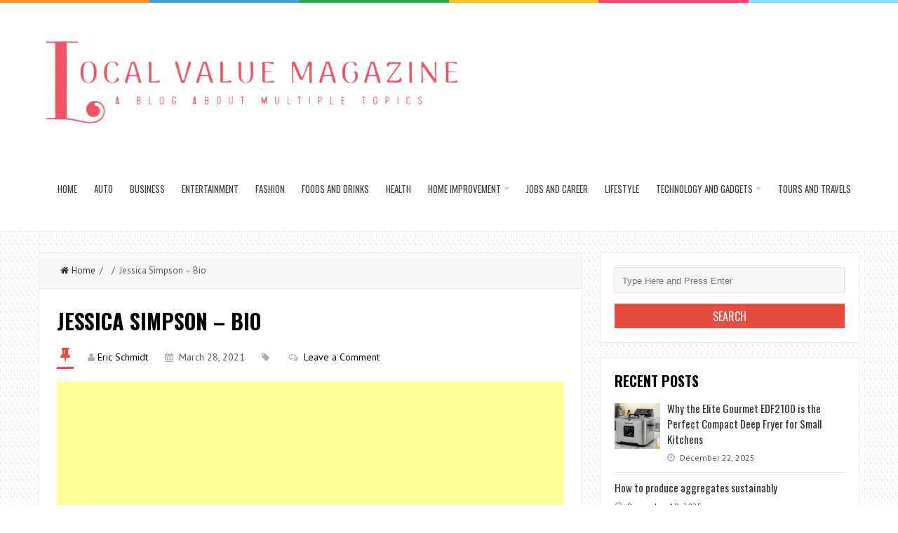

--- FILE ---
content_type: text/html; charset=UTF-8
request_url: https://localvaluemagazine.com/entertainment/jessica-simpson-net-worth/attachment/jessica-simpson-bio/
body_size: 89993
content:
<!DOCTYPE html>
<html lang="en-US">
<head>
<meta charset="UTF-8">
<link rel="pingback" href="https://localvaluemagazine.com/xmlrpc.php" />
<meta name="viewport" content="width=device-width" />
<meta name='robots' content='index, follow, max-image-preview:large, max-snippet:-1, max-video-preview:-1' />

	<!-- This site is optimized with the Yoast SEO plugin v26.5 - https://yoast.com/wordpress/plugins/seo/ -->
	<title>Jessica Simpson - Bio - Local Value Magazine</title>
	<link rel="canonical" href="https://localvaluemagazine.com/entertainment/jessica-simpson-net-worth/attachment/jessica-simpson-bio/" />
	<meta property="og:locale" content="en_US" />
	<meta property="og:type" content="article" />
	<meta property="og:title" content="Jessica Simpson - Bio - Local Value Magazine" />
	<meta property="og:url" content="https://localvaluemagazine.com/entertainment/jessica-simpson-net-worth/attachment/jessica-simpson-bio/" />
	<meta property="og:site_name" content="Local Value Magazine" />
	<meta property="article:modified_time" content="2021-03-28T06:14:26+00:00" />
	<meta property="og:image" content="https://localvaluemagazine.com/entertainment/jessica-simpson-net-worth/attachment/jessica-simpson-bio" />
	<meta property="og:image:width" content="800" />
	<meta property="og:image:height" content="450" />
	<meta property="og:image:type" content="image/jpeg" />
	<meta name="twitter:card" content="summary_large_image" />
	<script type="application/ld+json" class="yoast-schema-graph">{"@context":"https://schema.org","@graph":[{"@type":"WebPage","@id":"https://localvaluemagazine.com/entertainment/jessica-simpson-net-worth/attachment/jessica-simpson-bio/","url":"https://localvaluemagazine.com/entertainment/jessica-simpson-net-worth/attachment/jessica-simpson-bio/","name":"Jessica Simpson - Bio - Local Value Magazine","isPartOf":{"@id":"https://localvaluemagazine.com/#website"},"primaryImageOfPage":{"@id":"https://localvaluemagazine.com/entertainment/jessica-simpson-net-worth/attachment/jessica-simpson-bio/#primaryimage"},"image":{"@id":"https://localvaluemagazine.com/entertainment/jessica-simpson-net-worth/attachment/jessica-simpson-bio/#primaryimage"},"thumbnailUrl":"https://localvaluemagazine.com/wp-content/uploads/2021/03/Jessica-Simpson-Bio.jpg","datePublished":"2021-03-28T06:14:19+00:00","dateModified":"2021-03-28T06:14:26+00:00","breadcrumb":{"@id":"https://localvaluemagazine.com/entertainment/jessica-simpson-net-worth/attachment/jessica-simpson-bio/#breadcrumb"},"inLanguage":"en-US","potentialAction":[{"@type":"ReadAction","target":["https://localvaluemagazine.com/entertainment/jessica-simpson-net-worth/attachment/jessica-simpson-bio/"]}]},{"@type":"ImageObject","inLanguage":"en-US","@id":"https://localvaluemagazine.com/entertainment/jessica-simpson-net-worth/attachment/jessica-simpson-bio/#primaryimage","url":"https://localvaluemagazine.com/wp-content/uploads/2021/03/Jessica-Simpson-Bio.jpg","contentUrl":"https://localvaluemagazine.com/wp-content/uploads/2021/03/Jessica-Simpson-Bio.jpg","width":800,"height":450,"caption":"Jessica Simpson net worth"},{"@type":"BreadcrumbList","@id":"https://localvaluemagazine.com/entertainment/jessica-simpson-net-worth/attachment/jessica-simpson-bio/#breadcrumb","itemListElement":[{"@type":"ListItem","position":1,"name":"Home","item":"https://localvaluemagazine.com/"},{"@type":"ListItem","position":2,"name":"Jessica Simpson net worth, husband, divorce, children, parents, body measurements","item":"https://localvaluemagazine.com/entertainment/jessica-simpson-net-worth/"},{"@type":"ListItem","position":3,"name":"Jessica Simpson &#8211; Bio"}]},{"@type":"WebSite","@id":"https://localvaluemagazine.com/#website","url":"https://localvaluemagazine.com/","name":"Local Value Magazine","description":"A Blog About Multiple Topics","publisher":{"@id":"https://localvaluemagazine.com/#organization"},"potentialAction":[{"@type":"SearchAction","target":{"@type":"EntryPoint","urlTemplate":"https://localvaluemagazine.com/?s={search_term_string}"},"query-input":{"@type":"PropertyValueSpecification","valueRequired":true,"valueName":"search_term_string"}}],"inLanguage":"en-US"},{"@type":"Organization","@id":"https://localvaluemagazine.com/#organization","name":"Local Value Magazine","url":"https://localvaluemagazine.com/","logo":{"@type":"ImageObject","inLanguage":"en-US","@id":"https://localvaluemagazine.com/#/schema/logo/image/","url":"https://localvaluemagazine.com/wp-content/uploads/2021/10/Local-Value-Magazine-e1633516843567.png","contentUrl":"https://localvaluemagazine.com/wp-content/uploads/2021/10/Local-Value-Magazine-e1633516843567.png","width":280,"height":81,"caption":"Local Value Magazine"},"image":{"@id":"https://localvaluemagazine.com/#/schema/logo/image/"}}]}</script>
	<!-- / Yoast SEO plugin. -->


<link rel='dns-prefetch' href='//www.googletagmanager.com' />
<link rel='dns-prefetch' href='//fonts.googleapis.com' />
<link href='https://fonts.gstatic.com' crossorigin rel='preconnect' />
<link rel="alternate" type="application/rss+xml" title="Local Value Magazine &raquo; Feed" href="https://localvaluemagazine.com/feed/" />
<link rel="alternate" type="application/rss+xml" title="Local Value Magazine &raquo; Comments Feed" href="https://localvaluemagazine.com/comments/feed/" />
<link rel="alternate" type="application/rss+xml" title="Local Value Magazine &raquo; Jessica Simpson &#8211; Bio Comments Feed" href="https://localvaluemagazine.com/entertainment/jessica-simpson-net-worth/attachment/jessica-simpson-bio/feed/" />
<link rel="alternate" title="oEmbed (JSON)" type="application/json+oembed" href="https://localvaluemagazine.com/wp-json/oembed/1.0/embed?url=https%3A%2F%2Flocalvaluemagazine.com%2Fentertainment%2Fjessica-simpson-net-worth%2Fattachment%2Fjessica-simpson-bio%2F" />
<link rel="alternate" title="oEmbed (XML)" type="text/xml+oembed" href="https://localvaluemagazine.com/wp-json/oembed/1.0/embed?url=https%3A%2F%2Flocalvaluemagazine.com%2Fentertainment%2Fjessica-simpson-net-worth%2Fattachment%2Fjessica-simpson-bio%2F&#038;format=xml" />
<style id='wp-img-auto-sizes-contain-inline-css' type='text/css'>
img:is([sizes=auto i],[sizes^="auto," i]){contain-intrinsic-size:3000px 1500px}
/*# sourceURL=wp-img-auto-sizes-contain-inline-css */
</style>
<style id='wp-emoji-styles-inline-css' type='text/css'>

	img.wp-smiley, img.emoji {
		display: inline !important;
		border: none !important;
		box-shadow: none !important;
		height: 1em !important;
		width: 1em !important;
		margin: 0 0.07em !important;
		vertical-align: -0.1em !important;
		background: none !important;
		padding: 0 !important;
	}
/*# sourceURL=wp-emoji-styles-inline-css */
</style>
<style id='wp-block-library-inline-css' type='text/css'>
:root{--wp-block-synced-color:#7a00df;--wp-block-synced-color--rgb:122,0,223;--wp-bound-block-color:var(--wp-block-synced-color);--wp-editor-canvas-background:#ddd;--wp-admin-theme-color:#007cba;--wp-admin-theme-color--rgb:0,124,186;--wp-admin-theme-color-darker-10:#006ba1;--wp-admin-theme-color-darker-10--rgb:0,107,160.5;--wp-admin-theme-color-darker-20:#005a87;--wp-admin-theme-color-darker-20--rgb:0,90,135;--wp-admin-border-width-focus:2px}@media (min-resolution:192dpi){:root{--wp-admin-border-width-focus:1.5px}}.wp-element-button{cursor:pointer}:root .has-very-light-gray-background-color{background-color:#eee}:root .has-very-dark-gray-background-color{background-color:#313131}:root .has-very-light-gray-color{color:#eee}:root .has-very-dark-gray-color{color:#313131}:root .has-vivid-green-cyan-to-vivid-cyan-blue-gradient-background{background:linear-gradient(135deg,#00d084,#0693e3)}:root .has-purple-crush-gradient-background{background:linear-gradient(135deg,#34e2e4,#4721fb 50%,#ab1dfe)}:root .has-hazy-dawn-gradient-background{background:linear-gradient(135deg,#faaca8,#dad0ec)}:root .has-subdued-olive-gradient-background{background:linear-gradient(135deg,#fafae1,#67a671)}:root .has-atomic-cream-gradient-background{background:linear-gradient(135deg,#fdd79a,#004a59)}:root .has-nightshade-gradient-background{background:linear-gradient(135deg,#330968,#31cdcf)}:root .has-midnight-gradient-background{background:linear-gradient(135deg,#020381,#2874fc)}:root{--wp--preset--font-size--normal:16px;--wp--preset--font-size--huge:42px}.has-regular-font-size{font-size:1em}.has-larger-font-size{font-size:2.625em}.has-normal-font-size{font-size:var(--wp--preset--font-size--normal)}.has-huge-font-size{font-size:var(--wp--preset--font-size--huge)}.has-text-align-center{text-align:center}.has-text-align-left{text-align:left}.has-text-align-right{text-align:right}.has-fit-text{white-space:nowrap!important}#end-resizable-editor-section{display:none}.aligncenter{clear:both}.items-justified-left{justify-content:flex-start}.items-justified-center{justify-content:center}.items-justified-right{justify-content:flex-end}.items-justified-space-between{justify-content:space-between}.screen-reader-text{border:0;clip-path:inset(50%);height:1px;margin:-1px;overflow:hidden;padding:0;position:absolute;width:1px;word-wrap:normal!important}.screen-reader-text:focus{background-color:#ddd;clip-path:none;color:#444;display:block;font-size:1em;height:auto;left:5px;line-height:normal;padding:15px 23px 14px;text-decoration:none;top:5px;width:auto;z-index:100000}html :where(.has-border-color){border-style:solid}html :where([style*=border-top-color]){border-top-style:solid}html :where([style*=border-right-color]){border-right-style:solid}html :where([style*=border-bottom-color]){border-bottom-style:solid}html :where([style*=border-left-color]){border-left-style:solid}html :where([style*=border-width]){border-style:solid}html :where([style*=border-top-width]){border-top-style:solid}html :where([style*=border-right-width]){border-right-style:solid}html :where([style*=border-bottom-width]){border-bottom-style:solid}html :where([style*=border-left-width]){border-left-style:solid}html :where(img[class*=wp-image-]){height:auto;max-width:100%}:where(figure){margin:0 0 1em}html :where(.is-position-sticky){--wp-admin--admin-bar--position-offset:var(--wp-admin--admin-bar--height,0px)}@media screen and (max-width:600px){html :where(.is-position-sticky){--wp-admin--admin-bar--position-offset:0px}}

/*# sourceURL=wp-block-library-inline-css */
</style><style id='global-styles-inline-css' type='text/css'>
:root{--wp--preset--aspect-ratio--square: 1;--wp--preset--aspect-ratio--4-3: 4/3;--wp--preset--aspect-ratio--3-4: 3/4;--wp--preset--aspect-ratio--3-2: 3/2;--wp--preset--aspect-ratio--2-3: 2/3;--wp--preset--aspect-ratio--16-9: 16/9;--wp--preset--aspect-ratio--9-16: 9/16;--wp--preset--color--black: #000000;--wp--preset--color--cyan-bluish-gray: #abb8c3;--wp--preset--color--white: #ffffff;--wp--preset--color--pale-pink: #f78da7;--wp--preset--color--vivid-red: #cf2e2e;--wp--preset--color--luminous-vivid-orange: #ff6900;--wp--preset--color--luminous-vivid-amber: #fcb900;--wp--preset--color--light-green-cyan: #7bdcb5;--wp--preset--color--vivid-green-cyan: #00d084;--wp--preset--color--pale-cyan-blue: #8ed1fc;--wp--preset--color--vivid-cyan-blue: #0693e3;--wp--preset--color--vivid-purple: #9b51e0;--wp--preset--gradient--vivid-cyan-blue-to-vivid-purple: linear-gradient(135deg,rgb(6,147,227) 0%,rgb(155,81,224) 100%);--wp--preset--gradient--light-green-cyan-to-vivid-green-cyan: linear-gradient(135deg,rgb(122,220,180) 0%,rgb(0,208,130) 100%);--wp--preset--gradient--luminous-vivid-amber-to-luminous-vivid-orange: linear-gradient(135deg,rgb(252,185,0) 0%,rgb(255,105,0) 100%);--wp--preset--gradient--luminous-vivid-orange-to-vivid-red: linear-gradient(135deg,rgb(255,105,0) 0%,rgb(207,46,46) 100%);--wp--preset--gradient--very-light-gray-to-cyan-bluish-gray: linear-gradient(135deg,rgb(238,238,238) 0%,rgb(169,184,195) 100%);--wp--preset--gradient--cool-to-warm-spectrum: linear-gradient(135deg,rgb(74,234,220) 0%,rgb(151,120,209) 20%,rgb(207,42,186) 40%,rgb(238,44,130) 60%,rgb(251,105,98) 80%,rgb(254,248,76) 100%);--wp--preset--gradient--blush-light-purple: linear-gradient(135deg,rgb(255,206,236) 0%,rgb(152,150,240) 100%);--wp--preset--gradient--blush-bordeaux: linear-gradient(135deg,rgb(254,205,165) 0%,rgb(254,45,45) 50%,rgb(107,0,62) 100%);--wp--preset--gradient--luminous-dusk: linear-gradient(135deg,rgb(255,203,112) 0%,rgb(199,81,192) 50%,rgb(65,88,208) 100%);--wp--preset--gradient--pale-ocean: linear-gradient(135deg,rgb(255,245,203) 0%,rgb(182,227,212) 50%,rgb(51,167,181) 100%);--wp--preset--gradient--electric-grass: linear-gradient(135deg,rgb(202,248,128) 0%,rgb(113,206,126) 100%);--wp--preset--gradient--midnight: linear-gradient(135deg,rgb(2,3,129) 0%,rgb(40,116,252) 100%);--wp--preset--font-size--small: 13px;--wp--preset--font-size--medium: 20px;--wp--preset--font-size--large: 36px;--wp--preset--font-size--x-large: 42px;--wp--preset--spacing--20: 0.44rem;--wp--preset--spacing--30: 0.67rem;--wp--preset--spacing--40: 1rem;--wp--preset--spacing--50: 1.5rem;--wp--preset--spacing--60: 2.25rem;--wp--preset--spacing--70: 3.38rem;--wp--preset--spacing--80: 5.06rem;--wp--preset--shadow--natural: 6px 6px 9px rgba(0, 0, 0, 0.2);--wp--preset--shadow--deep: 12px 12px 50px rgba(0, 0, 0, 0.4);--wp--preset--shadow--sharp: 6px 6px 0px rgba(0, 0, 0, 0.2);--wp--preset--shadow--outlined: 6px 6px 0px -3px rgb(255, 255, 255), 6px 6px rgb(0, 0, 0);--wp--preset--shadow--crisp: 6px 6px 0px rgb(0, 0, 0);}:where(.is-layout-flex){gap: 0.5em;}:where(.is-layout-grid){gap: 0.5em;}body .is-layout-flex{display: flex;}.is-layout-flex{flex-wrap: wrap;align-items: center;}.is-layout-flex > :is(*, div){margin: 0;}body .is-layout-grid{display: grid;}.is-layout-grid > :is(*, div){margin: 0;}:where(.wp-block-columns.is-layout-flex){gap: 2em;}:where(.wp-block-columns.is-layout-grid){gap: 2em;}:where(.wp-block-post-template.is-layout-flex){gap: 1.25em;}:where(.wp-block-post-template.is-layout-grid){gap: 1.25em;}.has-black-color{color: var(--wp--preset--color--black) !important;}.has-cyan-bluish-gray-color{color: var(--wp--preset--color--cyan-bluish-gray) !important;}.has-white-color{color: var(--wp--preset--color--white) !important;}.has-pale-pink-color{color: var(--wp--preset--color--pale-pink) !important;}.has-vivid-red-color{color: var(--wp--preset--color--vivid-red) !important;}.has-luminous-vivid-orange-color{color: var(--wp--preset--color--luminous-vivid-orange) !important;}.has-luminous-vivid-amber-color{color: var(--wp--preset--color--luminous-vivid-amber) !important;}.has-light-green-cyan-color{color: var(--wp--preset--color--light-green-cyan) !important;}.has-vivid-green-cyan-color{color: var(--wp--preset--color--vivid-green-cyan) !important;}.has-pale-cyan-blue-color{color: var(--wp--preset--color--pale-cyan-blue) !important;}.has-vivid-cyan-blue-color{color: var(--wp--preset--color--vivid-cyan-blue) !important;}.has-vivid-purple-color{color: var(--wp--preset--color--vivid-purple) !important;}.has-black-background-color{background-color: var(--wp--preset--color--black) !important;}.has-cyan-bluish-gray-background-color{background-color: var(--wp--preset--color--cyan-bluish-gray) !important;}.has-white-background-color{background-color: var(--wp--preset--color--white) !important;}.has-pale-pink-background-color{background-color: var(--wp--preset--color--pale-pink) !important;}.has-vivid-red-background-color{background-color: var(--wp--preset--color--vivid-red) !important;}.has-luminous-vivid-orange-background-color{background-color: var(--wp--preset--color--luminous-vivid-orange) !important;}.has-luminous-vivid-amber-background-color{background-color: var(--wp--preset--color--luminous-vivid-amber) !important;}.has-light-green-cyan-background-color{background-color: var(--wp--preset--color--light-green-cyan) !important;}.has-vivid-green-cyan-background-color{background-color: var(--wp--preset--color--vivid-green-cyan) !important;}.has-pale-cyan-blue-background-color{background-color: var(--wp--preset--color--pale-cyan-blue) !important;}.has-vivid-cyan-blue-background-color{background-color: var(--wp--preset--color--vivid-cyan-blue) !important;}.has-vivid-purple-background-color{background-color: var(--wp--preset--color--vivid-purple) !important;}.has-black-border-color{border-color: var(--wp--preset--color--black) !important;}.has-cyan-bluish-gray-border-color{border-color: var(--wp--preset--color--cyan-bluish-gray) !important;}.has-white-border-color{border-color: var(--wp--preset--color--white) !important;}.has-pale-pink-border-color{border-color: var(--wp--preset--color--pale-pink) !important;}.has-vivid-red-border-color{border-color: var(--wp--preset--color--vivid-red) !important;}.has-luminous-vivid-orange-border-color{border-color: var(--wp--preset--color--luminous-vivid-orange) !important;}.has-luminous-vivid-amber-border-color{border-color: var(--wp--preset--color--luminous-vivid-amber) !important;}.has-light-green-cyan-border-color{border-color: var(--wp--preset--color--light-green-cyan) !important;}.has-vivid-green-cyan-border-color{border-color: var(--wp--preset--color--vivid-green-cyan) !important;}.has-pale-cyan-blue-border-color{border-color: var(--wp--preset--color--pale-cyan-blue) !important;}.has-vivid-cyan-blue-border-color{border-color: var(--wp--preset--color--vivid-cyan-blue) !important;}.has-vivid-purple-border-color{border-color: var(--wp--preset--color--vivid-purple) !important;}.has-vivid-cyan-blue-to-vivid-purple-gradient-background{background: var(--wp--preset--gradient--vivid-cyan-blue-to-vivid-purple) !important;}.has-light-green-cyan-to-vivid-green-cyan-gradient-background{background: var(--wp--preset--gradient--light-green-cyan-to-vivid-green-cyan) !important;}.has-luminous-vivid-amber-to-luminous-vivid-orange-gradient-background{background: var(--wp--preset--gradient--luminous-vivid-amber-to-luminous-vivid-orange) !important;}.has-luminous-vivid-orange-to-vivid-red-gradient-background{background: var(--wp--preset--gradient--luminous-vivid-orange-to-vivid-red) !important;}.has-very-light-gray-to-cyan-bluish-gray-gradient-background{background: var(--wp--preset--gradient--very-light-gray-to-cyan-bluish-gray) !important;}.has-cool-to-warm-spectrum-gradient-background{background: var(--wp--preset--gradient--cool-to-warm-spectrum) !important;}.has-blush-light-purple-gradient-background{background: var(--wp--preset--gradient--blush-light-purple) !important;}.has-blush-bordeaux-gradient-background{background: var(--wp--preset--gradient--blush-bordeaux) !important;}.has-luminous-dusk-gradient-background{background: var(--wp--preset--gradient--luminous-dusk) !important;}.has-pale-ocean-gradient-background{background: var(--wp--preset--gradient--pale-ocean) !important;}.has-electric-grass-gradient-background{background: var(--wp--preset--gradient--electric-grass) !important;}.has-midnight-gradient-background{background: var(--wp--preset--gradient--midnight) !important;}.has-small-font-size{font-size: var(--wp--preset--font-size--small) !important;}.has-medium-font-size{font-size: var(--wp--preset--font-size--medium) !important;}.has-large-font-size{font-size: var(--wp--preset--font-size--large) !important;}.has-x-large-font-size{font-size: var(--wp--preset--font-size--x-large) !important;}
/*# sourceURL=global-styles-inline-css */
</style>

<style id='classic-theme-styles-inline-css' type='text/css'>
/*! This file is auto-generated */
.wp-block-button__link{color:#fff;background-color:#32373c;border-radius:9999px;box-shadow:none;text-decoration:none;padding:calc(.667em + 2px) calc(1.333em + 2px);font-size:1.125em}.wp-block-file__button{background:#32373c;color:#fff;text-decoration:none}
/*# sourceURL=/wp-includes/css/classic-themes.min.css */
</style>
<link data-minify="1" rel='stylesheet' id='contact-form-7-css' href='https://localvaluemagazine.com/wp-content/cache/min/1/wp-content/plugins/contact-form-7/includes/css/styles-e1875e2980f09ee5a8ec88973176d3fd.css' type='text/css' media='all' />
<link rel='stylesheet' id='liveblog-google-font-css' href='//fonts.googleapis.com/css?family=PT+Sans%3A400%2C500%2C600%2C700%2C800%7CLobster%3A400%2C500%2C600%2C700%2C800%7COswald%3A400%2C500%2C600%2C700%2C800&#038;ver=6.9&#038;display=swap' type='text/css' media='all' />
<link data-minify="1" rel='stylesheet' id='liveblog-style-css' href='https://localvaluemagazine.com/wp-content/cache/min/1/wp-content/themes/liveblog/style-a8efd94c8c87ac7cf0c9131784842f5b.css' type='text/css' media='all' />
<link data-minify="1" rel='stylesheet' id='liveblog-font-awesome-css' href='https://localvaluemagazine.com/wp-content/cache/min/1/wp-content/themes/liveblog/assets/css/font-awesome.min-3d49619008cf9b5afac16abfbcbe0822.css' type='text/css' media='all' />
<link data-minify="1" rel='stylesheet' id='liveblog-responsive-css' href='https://localvaluemagazine.com/wp-content/cache/min/1/wp-content/themes/liveblog/assets/css/responsive-e88c120a9b5b656d7708de2e9969b299.css' type='text/css' media='all' />
<script type="text/javascript" src="https://localvaluemagazine.com/wp-includes/js/jquery/jquery.min.js?ver=3.7.1" id="jquery-core-js"></script>
<script type="text/javascript" src="https://localvaluemagazine.com/wp-includes/js/jquery/jquery-migrate.min.js?ver=3.4.1" id="jquery-migrate-js"></script>
<script type="text/javascript" id="jquery-js-after">
/* <![CDATA[ */
jQuery(document).ready(function() {
	jQuery(".e5eadf8fa02885f17bf326a76c49fed1").click(function() {
		jQuery.post(
			"https://localvaluemagazine.com/wp-admin/admin-ajax.php", {
				"action": "quick_adsense_onpost_ad_click",
				"quick_adsense_onpost_ad_index": jQuery(this).attr("data-index"),
				"quick_adsense_nonce": "005356694f",
			}, function(response) { }
		);
	});
});

//# sourceURL=jquery-js-after
/* ]]> */
</script>

<!-- Google tag (gtag.js) snippet added by Site Kit -->
<!-- Google Analytics snippet added by Site Kit -->
<script type="text/javascript" src="https://www.googletagmanager.com/gtag/js?id=GT-TBZ38QM" id="google_gtagjs-js" async></script>
<script type="text/javascript" id="google_gtagjs-js-after">
/* <![CDATA[ */
window.dataLayer = window.dataLayer || [];function gtag(){dataLayer.push(arguments);}
gtag("set","linker",{"domains":["localvaluemagazine.com"]});
gtag("js", new Date());
gtag("set", "developer_id.dZTNiMT", true);
gtag("config", "GT-TBZ38QM");
//# sourceURL=google_gtagjs-js-after
/* ]]> */
</script>
<link rel="https://api.w.org/" href="https://localvaluemagazine.com/wp-json/" /><link rel="alternate" title="JSON" type="application/json" href="https://localvaluemagazine.com/wp-json/wp/v2/media/2217" /><link rel="EditURI" type="application/rsd+xml" title="RSD" href="https://localvaluemagazine.com/xmlrpc.php?rsd" />
<meta name="generator" content="WordPress 6.9" />
<link rel='shortlink' href='https://localvaluemagazine.com/?p=2217' />
<meta name="generator" content="Site Kit by Google 1.168.0" /><script async src="https://pagead2.googlesyndication.com/pagead/js/adsbygoogle.js?client=ca-pub-0124197621847357"
     crossorigin="anonymous"></script>
<meta name="google-site-verification" content="ArsqEkMOrdPwPT8Tlg3sa8q3EuMQPzTd2nEmEm9hNI4" />	<style type="text/css">
	body { font-family: PT Sans}.header #logo {font-family: ;font-style: ;font-weight: ;}.nav-menu {font-family: Oswald;font-style: normal;font-weight: 400;font-size: 13;line-height: 20;text-transform: uppercase;}h1,h2,h3,h4,h5,h6, .widgettitle, .search-button, #commentform #submit { font-family: Oswald}.entry-title {font-family: Oswald;font-style: normal;font-weight: 700;text-transform: uppercase;}.single-title {font-family: Oswald;font-style: normal;font-weight: 700;}.post-content {font-family: PT Sans;font-style: normal;font-weight: 400;}.widget-title, #tabs li, .section-heading {font-family: Oswald;font-style: normal;font-weight: 700;text-transform: uppercase;}	</style>
<style type="text/css" id="custom-background-css">
body.custom-background { background-image: url("https://localvaluemagazine.com/wp-content/themes/liveblog/assets/images/bg.png"); background-position: left top; background-size: auto; background-repeat: repeat; background-attachment: scroll; }
</style>
	<link rel="icon" href="https://localvaluemagazine.com/wp-content/uploads/2023/08/LVMF-90x90.png" sizes="32x32" />
<link rel="icon" href="https://localvaluemagazine.com/wp-content/uploads/2023/08/LVMF.png" sizes="192x192" />
<link rel="apple-touch-icon" href="https://localvaluemagazine.com/wp-content/uploads/2023/08/LVMF.png" />
<meta name="msapplication-TileImage" content="https://localvaluemagazine.com/wp-content/uploads/2023/08/LVMF.png" />
<noscript><style id="rocket-lazyload-nojs-css">.rll-youtube-player, [data-lazy-src]{display:none !important;}</style></noscript></head>
<body data-rsssl=1 id="blog" class="attachment wp-singular attachment-template-default single single-attachment postid-2217 attachmentid-2217 attachment-jpeg custom-background wp-custom-logo wp-theme-liveblog main" itemscope itemtype="http://schema.org/WebPage">
	<div class="st-container">
		<div class="main-container ">
			<div class="menu-pusher">
				<!-- START HEADER -->
                <header class="main-header clearfix">
    <div class="top-border">
        <span class="border-list"></span>
        <span class="border-list"></span>
        <span class="border-list"></span>
        <span class="border-list"></span>
        <span class="border-list"></span>
        <span class="border-list"></span>
    </div>
    <div class="header clearfix">
        <div class="container">
            <div class="logo-wrap">
                                                    <div id="logo">
                        <a href="https://localvaluemagazine.com/">
                            <img src="data:image/svg+xml,%3Csvg%20xmlns='http://www.w3.org/2000/svg'%20viewBox='0%200%200%200'%3E%3C/svg%3E" alt="Local Value Magazine" data-lazy-src="https://localvaluemagazine.com/wp-content/uploads/2023/08/LVMNL.png"><noscript><img src="https://localvaluemagazine.com/wp-content/uploads/2023/08/LVMNL.png" alt="Local Value Magazine"></noscript>
                        </a>
                    </div>
                                            </div>
            <div class="main-menu menu-one clearfix">
                <div class="center-width clearfix">
    <div class="menu-btn off-menu fa fa-align-justify" data-effect="st-effect-4"></div>
    <div class="main-nav">
        <nav class="nav-menu" >
            <div id="close-button"><i class="fa fa-times"></i></div>
            <ul id="menu-menu-1" class="menu"><li id="menu-item-3603" class="menu-item menu-item-type-custom menu-item-object-custom menu-item-home menu-item-3603"><a href="https://localvaluemagazine.com/">Home</a></li>
<li id="menu-item-3604" class="menu-item menu-item-type-taxonomy menu-item-object-category menu-item-3604"><a href="https://localvaluemagazine.com/category/automotive/">Auto</a></li>
<li id="menu-item-3605" class="menu-item menu-item-type-taxonomy menu-item-object-category menu-item-3605"><a href="https://localvaluemagazine.com/category/business-and-management/">Business</a></li>
<li id="menu-item-3606" class="menu-item menu-item-type-taxonomy menu-item-object-category menu-item-3606"><a href="https://localvaluemagazine.com/category/entertainment/">Entertainment</a></li>
<li id="menu-item-3607" class="menu-item menu-item-type-taxonomy menu-item-object-category menu-item-3607"><a href="https://localvaluemagazine.com/category/fashion/">Fashion</a></li>
<li id="menu-item-3608" class="menu-item menu-item-type-taxonomy menu-item-object-category menu-item-3608"><a href="https://localvaluemagazine.com/category/foods-and-drinks/">Foods and Drinks</a></li>
<li id="menu-item-3609" class="menu-item menu-item-type-taxonomy menu-item-object-category menu-item-3609"><a href="https://localvaluemagazine.com/category/health/">Health</a></li>
<li id="menu-item-3610" class="menu-item menu-item-type-taxonomy menu-item-object-category menu-item-has-children menu-item-3610"><a href="https://localvaluemagazine.com/category/home-improvement/">Home Improvement</a>
<ul class="sub-menu">
	<li id="menu-item-3611" class="menu-item menu-item-type-taxonomy menu-item-object-category menu-item-3611"><a href="https://localvaluemagazine.com/category/home-improvement/cleaning/">Cleaning</a></li>
</ul>
</li>
<li id="menu-item-3613" class="menu-item menu-item-type-taxonomy menu-item-object-category menu-item-3613"><a href="https://localvaluemagazine.com/category/jobs-and-career/">Jobs and Career</a></li>
<li id="menu-item-3614" class="menu-item menu-item-type-taxonomy menu-item-object-category menu-item-3614"><a href="https://localvaluemagazine.com/category/lifestyle/">Lifestyle</a></li>
<li id="menu-item-3616" class="menu-item menu-item-type-taxonomy menu-item-object-category menu-item-has-children menu-item-3616"><a href="https://localvaluemagazine.com/category/technology-and-gadgets/">Technology and Gadgets</a>
<ul class="sub-menu">
	<li id="menu-item-3612" class="menu-item menu-item-type-taxonomy menu-item-object-category menu-item-3612"><a href="https://localvaluemagazine.com/category/internet/">Internet</a></li>
</ul>
</li>
<li id="menu-item-3617" class="menu-item menu-item-type-taxonomy menu-item-object-category menu-item-3617"><a href="https://localvaluemagazine.com/category/tours-and-travels/">Tours and Travels</a></li>
</ul>        </nav>
    </div><!-- .main-nav -->
    </div>            </div><!--.main-menu-->
        </div><!-- .container -->
    </div><!-- .header -->
</header>				<!-- END HEADER -->
                <div class="main-wrapper clearfix">	<div id="page">
		<div class="detail-page">
			<div class="main-content">
				<div id="content" class="content-area single-content-area">
					<div class="content-single">
						<div class="content-detail">
						                                    <div class="breadcrumbs">
                                        <a href="https://localvaluemagazine.com"> <i class="fa fa-home"></i>Home</a>&nbsp;&nbsp;/&nbsp;&nbsp;&nbsp;&nbsp;/&nbsp;&nbsp;Jessica Simpson &#8211; Bio                                    </div>                                <div class="single-content">
                                    <article id="post-2217" class="post-2217 attachment type-attachment status-inherit hentry">
                                        <div class="post-box">
                                            <header>
                                                <h1 class="title entry-title single-title">Jessica Simpson &#8211; Bio</h1>
                                            </header><!--.header-->
                                            <div class="post-meta">
	<span class="post-type post-type-standard"><i class="fa fa-thumb-tack"></i></span>            <span class="post-author"><i class="fa fa-user"></i><a href="https://localvaluemagazine.com/author/rony/" title="Posts by Eric Schmidt" rel="author">Eric Schmidt</a></span>            <span class="post-date">
                <i class="fa fa-calendar"></i>
                <time datetime="2021-03-28T06:14:19+00:00" title="March 28, 2021">
                    March 28, 2021                </time>
            </span>		  <span class="post-cats"><i class="fa fa-tag"></i> </span>		  <span class="post-comments"><i class="fa fa-comments-o"></i> <a href="https://localvaluemagazine.com/entertainment/jessica-simpson-net-worth/attachment/jessica-simpson-bio/#respond" class="comments-link" >Leave a Comment</a></span></div><!--.post-meta-->                                            <div class="post-inner">
                                                <div class="post-content entry-content single-post-content">

                                                    <div class="e5eadf8fa02885f17bf326a76c49fed1" data-index="1" style="float: none; margin:10px 0 10px 0; text-align:center;">
<script async src="//pagead2.googlesyndication.com/pagead/js/adsbygoogle.js"></script>
<ins class="adsbygoogle"
     style="display:block; text-align:center;"
     data-ad-layout="in-article"
     data-ad-format="fluid"
     data-ad-client="ca-pub-0124197621847357"
     data-ad-slot="2966890330"></ins>
<script>
     (adsbygoogle = window.adsbygoogle || []).push({});
</script>
</div>
<p class="attachment"><a href='https://localvaluemagazine.com/wp-content/uploads/2021/03/Jessica-Simpson-Bio.jpg'><img fetchpriority="high" decoding="async" width="300" height="169" src="data:image/svg+xml,%3Csvg%20xmlns='http://www.w3.org/2000/svg'%20viewBox='0%200%20300%20169'%3E%3C/svg%3E" class="attachment-medium size-medium" alt="Jessica Simpson net worth" data-lazy-srcset="https://localvaluemagazine.com/wp-content/uploads/2021/03/Jessica-Simpson-Bio-300x169.jpg 300w, https://localvaluemagazine.com/wp-content/uploads/2021/03/Jessica-Simpson-Bio-768x432.jpg 768w, https://localvaluemagazine.com/wp-content/uploads/2021/03/Jessica-Simpson-Bio.jpg 800w" data-lazy-sizes="(max-width: 300px) 100vw, 300px" data-lazy-src="https://localvaluemagazine.com/wp-content/uploads/2021/03/Jessica-Simpson-Bio-300x169.jpg" /><noscript><img fetchpriority="high" decoding="async" width="300" height="169" src="https://localvaluemagazine.com/wp-content/uploads/2021/03/Jessica-Simpson-Bio-300x169.jpg" class="attachment-medium size-medium" alt="Jessica Simpson net worth" srcset="https://localvaluemagazine.com/wp-content/uploads/2021/03/Jessica-Simpson-Bio-300x169.jpg 300w, https://localvaluemagazine.com/wp-content/uploads/2021/03/Jessica-Simpson-Bio-768x432.jpg 768w, https://localvaluemagazine.com/wp-content/uploads/2021/03/Jessica-Simpson-Bio.jpg 800w" sizes="(max-width: 300px) 100vw, 300px" /></noscript></a></p>
<div class="e5eadf8fa02885f17bf326a76c49fed1" data-index="1" style="float: none; margin:10px 0 10px 0; text-align:center;">
<script async src="//pagead2.googlesyndication.com/pagead/js/adsbygoogle.js"></script>
<ins class="adsbygoogle"
     style="display:block; text-align:center;"
     data-ad-layout="in-article"
     data-ad-format="fluid"
     data-ad-client="ca-pub-0124197621847357"
     data-ad-slot="2966890330"></ins>
<script>
     (adsbygoogle = window.adsbygoogle || []).push({});
</script>
</div>

<div style="font-size: 0px; height: 0px; line-height: 0px; margin: 0; padding: 0; clear: both;"></div>                                                    
                                                    
                                                                                                    </div><!--.single-post-content-->
                                            </div><!--.post-inner-->
                                        </div><!--.post-box-->
                                    </article>
                                </div><!--.single-content-->
						  </div>
                            	<nav class="navigation post-navigation single-box clearfix" role="navigation">
		<div class="nav-links">
					</div><!-- .nav-links -->
	</nav><!-- .navigation -->
	<div class="author-box">
	<h3 class="section-heading uppercase">About Author</h3>
	<div class="author-box-avtar">
		<img alt='' src="data:image/svg+xml,%3Csvg%20xmlns='http://www.w3.org/2000/svg'%20viewBox='0%200%20100%20100'%3E%3C/svg%3E" data-lazy-srcset='https://secure.gravatar.com/avatar/690b1206aaa5049afb96cb3ceb8ebfd712ec380a3fdcd6aafe3f585b8e69db96?s=200&#038;d=mm&#038;r=g 2x' class='avatar avatar-100 photo' height='100' width='100' decoding='async' data-lazy-src="https://secure.gravatar.com/avatar/690b1206aaa5049afb96cb3ceb8ebfd712ec380a3fdcd6aafe3f585b8e69db96?s=100&#038;d=mm&#038;r=g"/><noscript><img alt='' src='https://secure.gravatar.com/avatar/690b1206aaa5049afb96cb3ceb8ebfd712ec380a3fdcd6aafe3f585b8e69db96?s=100&#038;d=mm&#038;r=g' srcset='https://secure.gravatar.com/avatar/690b1206aaa5049afb96cb3ceb8ebfd712ec380a3fdcd6aafe3f585b8e69db96?s=200&#038;d=mm&#038;r=g 2x' class='avatar avatar-100 photo' height='100' width='100' decoding='async'/></noscript>	</div>
	<div class="author-info-container">
		<div class="author-info">
			<div class="author-head">
				<h5>Eric Schmidt</h5>
			</div>
			<p></p>
		</div>
	</div>
</div>	
			<!-- If comments are open, but there are no comments. -->

					<div id="respond" class="comment-respond">
		<h3 id="reply-title" class="comment-reply-title"><h4 class="section-heading uppercase"><span>Leave a Reply</span></h4> <small><a rel="nofollow" id="cancel-comment-reply-link" href="/entertainment/jessica-simpson-net-worth/attachment/jessica-simpson-bio/#respond" style="display:none;">Cancel reply</a></small></h3><form action="https://localvaluemagazine.com/wp-comments-post.php" method="post" id="commentform" class="comment-form"><p class="comment-form-comment"><label for="comment">Comments <span class="required">*</span></label><textarea id="comment" name="comment" cols="45" rows="8" aria-required="true"></textarea></p><p class="comment-form-author"><label for="author">Name <span class="required">*</span></label> <input id="author" name="author" type="text" value="" size="19" /></p>
<p class="comment-form-email"><label for="email">Email <span class="required">*</span></label> <input id="email" name="email" type="text" value="" size="19" /></p>
<p class="comment-form-url"><label for="url">Website</label><input id="url" name="url" type="text" value="" size="19" /></p>
<p class="comment-form-cookies-consent"><input id="wp-comment-cookies-consent" name="wp-comment-cookies-consent" type="checkbox" value="yes" /> <label for="wp-comment-cookies-consent">Save my name, email, and website in this browser for the next time I comment.</label></p>
<p class="form-submit"><input name="submit" type="submit" id="submit" class="submit" value="Submit " /> <input type='hidden' name='comment_post_ID' value='2217' id='comment_post_ID' />
<input type='hidden' name='comment_parent' id='comment_parent' value='0' />
</p><p style="display: none;"><input type="hidden" id="akismet_comment_nonce" name="akismet_comment_nonce" value="e5300f56f5" /></p><p style="display: none !important;" class="akismet-fields-container" data-prefix="ak_"><label>&#916;<textarea name="ak_hp_textarea" cols="45" rows="8" maxlength="100"></textarea></label><input type="hidden" id="ak_js_1" name="ak_js" value="231"/><script>document.getElementById( "ak_js_1" ).setAttribute( "value", ( new Date() ).getTime() );</script></p></form>	</div><!-- #respond -->
	<p class="akismet_comment_form_privacy_notice">This site uses Akismet to reduce spam. <a href="https://akismet.com/privacy/" target="_blank" rel="nofollow noopener">Learn how your comment data is processed.</a></p>					</div>
				</div>
				<aside class="sidebar">
	<div id="sidebar">
		<div class="widget sidebar-widget widget_search"><form method="get" class="searchform search-form" action="https://localvaluemagazine.com/">
	<fieldset> 
		<input type="text" name="s" class="s" value="" placeholder="Type Here and Press Enter"> 
		
	</fieldset>
    <input type="submit" class="search-button" placeholder="Search" type="submit" value="Search">
</form></div><div class="widget sidebar-widget widget_liveblog_pp_widget"><h3 class="widget-title"><span>Recent Posts</span></h3>		<!-- START WIDGET -->
		<div class="recent-posts-widget recent_posts">
		<ul class="recent-posts">
							<li>
											                                                            <div class="thumbnail">
                                    <a class="widgetthumb" href='https://localvaluemagazine.com/home-improvement/elite-gourmet-edf2100-is-compact-deep-fryer/'>
                                        <img width="90" height="90" src="data:image/svg+xml,%3Csvg%20xmlns='http://www.w3.org/2000/svg'%20viewBox='0%200%2090%2090'%3E%3C/svg%3E" class="attachment-liveblog-widgetthumb size-liveblog-widgetthumb wp-post-image" alt="lite Gourmet EDF2100 compact deep fryer on a small kitchen counter" decoding="async" data-lazy-srcset="https://localvaluemagazine.com/wp-content/uploads/2025/12/lite-Gourmet-EDF2100-compact-deep-fryer-on-a-small-kitchen-counter-90x90.jpg 90w, https://localvaluemagazine.com/wp-content/uploads/2025/12/lite-Gourmet-EDF2100-compact-deep-fryer-on-a-small-kitchen-counter-150x150.jpg 150w" data-lazy-sizes="(max-width: 90px) 100vw, 90px" data-lazy-src="https://localvaluemagazine.com/wp-content/uploads/2025/12/lite-Gourmet-EDF2100-compact-deep-fryer-on-a-small-kitchen-counter-90x90.jpg" /><noscript><img width="90" height="90" src="https://localvaluemagazine.com/wp-content/uploads/2025/12/lite-Gourmet-EDF2100-compact-deep-fryer-on-a-small-kitchen-counter-90x90.jpg" class="attachment-liveblog-widgetthumb size-liveblog-widgetthumb wp-post-image" alt="lite Gourmet EDF2100 compact deep fryer on a small kitchen counter" decoding="async" srcset="https://localvaluemagazine.com/wp-content/uploads/2025/12/lite-Gourmet-EDF2100-compact-deep-fryer-on-a-small-kitchen-counter-90x90.jpg 90w, https://localvaluemagazine.com/wp-content/uploads/2025/12/lite-Gourmet-EDF2100-compact-deep-fryer-on-a-small-kitchen-counter-150x150.jpg 150w" sizes="(max-width: 90px) 100vw, 90px" /></noscript>                                    </a>
                                </div>
                            											                    
					<div class="info">
						<span class="widgettitle"><a href="https://localvaluemagazine.com/home-improvement/elite-gourmet-edf2100-is-compact-deep-fryer/" title="Why the Elite Gourmet EDF2100 is the Perfect Compact Deep Fryer for Small Kitchens">Why the Elite Gourmet EDF2100 is the Perfect Compact Deep Fryer for Small Kitchens</a></span>
						<span class="meta">
																						<time datetime="2025-12-22T07:12:00+00:00"><i class="fa fa-clock-o"></i> December 22, 2025</time>
																											</span>
					</div>
				</li>
							<li>
											                            											                    
					<div class="info">
						<span class="widgettitle"><a href="https://localvaluemagazine.com/business-and-management/how-to-produce-aggregates-sustainably/" title="How to produce aggregates sustainably">How to produce aggregates sustainably</a></span>
						<span class="meta">
																						<time datetime="2025-12-19T05:18:27+00:00"><i class="fa fa-clock-o"></i> December 19, 2025</time>
																											</span>
					</div>
				</li>
							<li>
											                            											                    
					<div class="info">
						<span class="widgettitle"><a href="https://localvaluemagazine.com/home-improvement/a-beginners-guide-to-brise-soleil/" title="A Beginner&#8217;s Guide to Brise Soleil">A Beginner&#8217;s Guide to Brise Soleil</a></span>
						<span class="meta">
																						<time datetime="2025-12-16T05:46:50+00:00"><i class="fa fa-clock-o"></i> December 16, 2025</time>
																											</span>
					</div>
				</li>
							<li>
											                            											                    
					<div class="info">
						<span class="widgettitle"><a href="https://localvaluemagazine.com/health/these-are-all-qualities-needed-in-a-great-care-worker/" title="These are all qualities needed in a great care worker">These are all qualities needed in a great care worker</a></span>
						<span class="meta">
																						<time datetime="2025-12-15T16:30:37+00:00"><i class="fa fa-clock-o"></i> December 15, 2025</time>
																											</span>
					</div>
				</li>
							<li>
											                                                            <div class="thumbnail">
                                    <a class="widgetthumb" href='https://localvaluemagazine.com/reviews/kitoart-food-grinder-attachment/'>
                                        <img width="90" height="90" src="data:image/svg+xml,%3Csvg%20xmlns='http://www.w3.org/2000/svg'%20viewBox='0%200%2090%2090'%3E%3C/svg%3E" class="attachment-liveblog-widgetthumb size-liveblog-widgetthumb wp-post-image" alt="KITOART food grinder attachment grinding fresh meat at home" decoding="async" data-lazy-srcset="https://localvaluemagazine.com/wp-content/uploads/2025/12/KSMMGA-Metal-Food-Grinder-04-90x90.jpg 90w, https://localvaluemagazine.com/wp-content/uploads/2025/12/KSMMGA-Metal-Food-Grinder-04-300x300.jpg 300w, https://localvaluemagazine.com/wp-content/uploads/2025/12/KSMMGA-Metal-Food-Grinder-04-150x150.jpg 150w, https://localvaluemagazine.com/wp-content/uploads/2025/12/KSMMGA-Metal-Food-Grinder-04.jpg 650w" data-lazy-sizes="(max-width: 90px) 100vw, 90px" data-lazy-src="https://localvaluemagazine.com/wp-content/uploads/2025/12/KSMMGA-Metal-Food-Grinder-04-90x90.jpg" /><noscript><img width="90" height="90" src="https://localvaluemagazine.com/wp-content/uploads/2025/12/KSMMGA-Metal-Food-Grinder-04-90x90.jpg" class="attachment-liveblog-widgetthumb size-liveblog-widgetthumb wp-post-image" alt="KITOART food grinder attachment grinding fresh meat at home" decoding="async" srcset="https://localvaluemagazine.com/wp-content/uploads/2025/12/KSMMGA-Metal-Food-Grinder-04-90x90.jpg 90w, https://localvaluemagazine.com/wp-content/uploads/2025/12/KSMMGA-Metal-Food-Grinder-04-300x300.jpg 300w, https://localvaluemagazine.com/wp-content/uploads/2025/12/KSMMGA-Metal-Food-Grinder-04-150x150.jpg 150w, https://localvaluemagazine.com/wp-content/uploads/2025/12/KSMMGA-Metal-Food-Grinder-04.jpg 650w" sizes="(max-width: 90px) 100vw, 90px" /></noscript>                                    </a>
                                </div>
                            											                    
					<div class="info">
						<span class="widgettitle"><a href="https://localvaluemagazine.com/reviews/kitoart-food-grinder-attachment/" title="Why the KITOART Food Grinder Attachment Is a Game-Changer for Home Cooks">Why the KITOART Food Grinder Attachment Is a Game-Changer for Home Cooks</a></span>
						<span class="meta">
																						<time datetime="2025-12-14T06:05:20+00:00"><i class="fa fa-clock-o"></i> December 14, 2025</time>
																											</span>
					</div>
				</li>
			            					</ul>
		</div>
		<!-- END WIDGET -->
		</div><div class="widget sidebar-widget widget_archive"><h3 class="widget-title"><span>Archives</span></h3>
			<ul>
					<li><a href='https://localvaluemagazine.com/2025/12/'>December 2025</a></li>
	<li><a href='https://localvaluemagazine.com/2025/11/'>November 2025</a></li>
	<li><a href='https://localvaluemagazine.com/2025/10/'>October 2025</a></li>
	<li><a href='https://localvaluemagazine.com/2025/09/'>September 2025</a></li>
	<li><a href='https://localvaluemagazine.com/2025/08/'>August 2025</a></li>
	<li><a href='https://localvaluemagazine.com/2025/07/'>July 2025</a></li>
	<li><a href='https://localvaluemagazine.com/2025/06/'>June 2025</a></li>
	<li><a href='https://localvaluemagazine.com/2025/05/'>May 2025</a></li>
	<li><a href='https://localvaluemagazine.com/2025/04/'>April 2025</a></li>
	<li><a href='https://localvaluemagazine.com/2025/03/'>March 2025</a></li>
	<li><a href='https://localvaluemagazine.com/2025/02/'>February 2025</a></li>
	<li><a href='https://localvaluemagazine.com/2025/01/'>January 2025</a></li>
	<li><a href='https://localvaluemagazine.com/2024/12/'>December 2024</a></li>
	<li><a href='https://localvaluemagazine.com/2024/11/'>November 2024</a></li>
	<li><a href='https://localvaluemagazine.com/2024/10/'>October 2024</a></li>
	<li><a href='https://localvaluemagazine.com/2024/09/'>September 2024</a></li>
	<li><a href='https://localvaluemagazine.com/2024/08/'>August 2024</a></li>
	<li><a href='https://localvaluemagazine.com/2024/07/'>July 2024</a></li>
	<li><a href='https://localvaluemagazine.com/2024/06/'>June 2024</a></li>
	<li><a href='https://localvaluemagazine.com/2024/05/'>May 2024</a></li>
	<li><a href='https://localvaluemagazine.com/2024/04/'>April 2024</a></li>
	<li><a href='https://localvaluemagazine.com/2024/03/'>March 2024</a></li>
	<li><a href='https://localvaluemagazine.com/2024/02/'>February 2024</a></li>
	<li><a href='https://localvaluemagazine.com/2024/01/'>January 2024</a></li>
	<li><a href='https://localvaluemagazine.com/2023/12/'>December 2023</a></li>
	<li><a href='https://localvaluemagazine.com/2023/11/'>November 2023</a></li>
	<li><a href='https://localvaluemagazine.com/2023/10/'>October 2023</a></li>
	<li><a href='https://localvaluemagazine.com/2023/09/'>September 2023</a></li>
	<li><a href='https://localvaluemagazine.com/2023/08/'>August 2023</a></li>
	<li><a href='https://localvaluemagazine.com/2023/07/'>July 2023</a></li>
	<li><a href='https://localvaluemagazine.com/2023/06/'>June 2023</a></li>
	<li><a href='https://localvaluemagazine.com/2023/05/'>May 2023</a></li>
	<li><a href='https://localvaluemagazine.com/2023/04/'>April 2023</a></li>
	<li><a href='https://localvaluemagazine.com/2023/03/'>March 2023</a></li>
	<li><a href='https://localvaluemagazine.com/2023/02/'>February 2023</a></li>
	<li><a href='https://localvaluemagazine.com/2023/01/'>January 2023</a></li>
	<li><a href='https://localvaluemagazine.com/2022/12/'>December 2022</a></li>
	<li><a href='https://localvaluemagazine.com/2022/11/'>November 2022</a></li>
	<li><a href='https://localvaluemagazine.com/2022/10/'>October 2022</a></li>
	<li><a href='https://localvaluemagazine.com/2022/09/'>September 2022</a></li>
	<li><a href='https://localvaluemagazine.com/2022/08/'>August 2022</a></li>
	<li><a href='https://localvaluemagazine.com/2022/07/'>July 2022</a></li>
	<li><a href='https://localvaluemagazine.com/2022/06/'>June 2022</a></li>
	<li><a href='https://localvaluemagazine.com/2022/05/'>May 2022</a></li>
	<li><a href='https://localvaluemagazine.com/2022/04/'>April 2022</a></li>
	<li><a href='https://localvaluemagazine.com/2022/03/'>March 2022</a></li>
	<li><a href='https://localvaluemagazine.com/2022/01/'>January 2022</a></li>
	<li><a href='https://localvaluemagazine.com/2021/12/'>December 2021</a></li>
	<li><a href='https://localvaluemagazine.com/2021/11/'>November 2021</a></li>
	<li><a href='https://localvaluemagazine.com/2021/10/'>October 2021</a></li>
	<li><a href='https://localvaluemagazine.com/2021/08/'>August 2021</a></li>
	<li><a href='https://localvaluemagazine.com/2021/06/'>June 2021</a></li>
	<li><a href='https://localvaluemagazine.com/2021/05/'>May 2021</a></li>
	<li><a href='https://localvaluemagazine.com/2021/04/'>April 2021</a></li>
	<li><a href='https://localvaluemagazine.com/2021/03/'>March 2021</a></li>
	<li><a href='https://localvaluemagazine.com/2021/01/'>January 2021</a></li>
	<li><a href='https://localvaluemagazine.com/2020/12/'>December 2020</a></li>
	<li><a href='https://localvaluemagazine.com/2020/10/'>October 2020</a></li>
	<li><a href='https://localvaluemagazine.com/2020/09/'>September 2020</a></li>
	<li><a href='https://localvaluemagazine.com/2020/08/'>August 2020</a></li>
	<li><a href='https://localvaluemagazine.com/2020/02/'>February 2020</a></li>
	<li><a href='https://localvaluemagazine.com/2020/01/'>January 2020</a></li>
	<li><a href='https://localvaluemagazine.com/2019/09/'>September 2019</a></li>
	<li><a href='https://localvaluemagazine.com/2019/07/'>July 2019</a></li>
	<li><a href='https://localvaluemagazine.com/2019/06/'>June 2019</a></li>
	<li><a href='https://localvaluemagazine.com/2019/05/'>May 2019</a></li>
	<li><a href='https://localvaluemagazine.com/2019/03/'>March 2019</a></li>
	<li><a href='https://localvaluemagazine.com/2019/01/'>January 2019</a></li>
	<li><a href='https://localvaluemagazine.com/2018/12/'>December 2018</a></li>
	<li><a href='https://localvaluemagazine.com/2018/11/'>November 2018</a></li>
	<li><a href='https://localvaluemagazine.com/2018/10/'>October 2018</a></li>
	<li><a href='https://localvaluemagazine.com/2018/09/'>September 2018</a></li>
	<li><a href='https://localvaluemagazine.com/2018/08/'>August 2018</a></li>
	<li><a href='https://localvaluemagazine.com/2018/07/'>July 2018</a></li>
	<li><a href='https://localvaluemagazine.com/2018/06/'>June 2018</a></li>
	<li><a href='https://localvaluemagazine.com/2018/05/'>May 2018</a></li>
	<li><a href='https://localvaluemagazine.com/2018/04/'>April 2018</a></li>
	<li><a href='https://localvaluemagazine.com/2018/03/'>March 2018</a></li>
	<li><a href='https://localvaluemagazine.com/2018/02/'>February 2018</a></li>
	<li><a href='https://localvaluemagazine.com/2018/01/'>January 2018</a></li>
	<li><a href='https://localvaluemagazine.com/2017/12/'>December 2017</a></li>
	<li><a href='https://localvaluemagazine.com/2017/11/'>November 2017</a></li>
	<li><a href='https://localvaluemagazine.com/2017/10/'>October 2017</a></li>
			</ul>

			</div><div class="widget sidebar-widget widget_random_widget"><h3 class="widget-title"><span>Random Posts</span></h3>		<!-- START WIDGET -->
		<ul class="random-posts">
										<li>
											                                                            <div class="thumbnail">
                                    <a class="widgetthumb" href='https://localvaluemagazine.com/jobs-and-career/5-mistakes-avoid-committing-professional-career/'>
                                        <img width="90" height="60" src="data:image/svg+xml,%3Csvg%20xmlns='http://www.w3.org/2000/svg'%20viewBox='0%200%2090%2060'%3E%3C/svg%3E" class="attachment-liveblog-widgetthumb size-liveblog-widgetthumb wp-post-image" alt="professional career" decoding="async" data-lazy-srcset="https://localvaluemagazine.com/wp-content/uploads/2017/12/5-mistakes-you-should-avoid-committing-in-your-professional-career.jpg 800w, https://localvaluemagazine.com/wp-content/uploads/2017/12/5-mistakes-you-should-avoid-committing-in-your-professional-career-300x200.jpg 300w, https://localvaluemagazine.com/wp-content/uploads/2017/12/5-mistakes-you-should-avoid-committing-in-your-professional-career-768x512.jpg 768w" data-lazy-sizes="(max-width: 90px) 100vw, 90px" data-lazy-src="https://localvaluemagazine.com/wp-content/uploads/2017/12/5-mistakes-you-should-avoid-committing-in-your-professional-career.jpg" /><noscript><img width="90" height="60" src="https://localvaluemagazine.com/wp-content/uploads/2017/12/5-mistakes-you-should-avoid-committing-in-your-professional-career.jpg" class="attachment-liveblog-widgetthumb size-liveblog-widgetthumb wp-post-image" alt="professional career" decoding="async" srcset="https://localvaluemagazine.com/wp-content/uploads/2017/12/5-mistakes-you-should-avoid-committing-in-your-professional-career.jpg 800w, https://localvaluemagazine.com/wp-content/uploads/2017/12/5-mistakes-you-should-avoid-committing-in-your-professional-career-300x200.jpg 300w, https://localvaluemagazine.com/wp-content/uploads/2017/12/5-mistakes-you-should-avoid-committing-in-your-professional-career-768x512.jpg 768w" sizes="(max-width: 90px) 100vw, 90px" /></noscript>                                    </a>
                                </div>
                            																<div class="info">
						<span class="widgettitle"><a href="https://localvaluemagazine.com/jobs-and-career/5-mistakes-avoid-committing-professional-career/" title="5 mistakes you should avoid committing in your professional career">5 mistakes you should avoid committing in your professional career</a></span>
						<span class="meta">
																						<time datetime="2017-12-13T12:27:44+00:00"><i class="fa fa-clock-o"></i> December 13, 2017</time>
																											</span>
					</div>
				</li>
							<li>
											                                                            <div class="thumbnail">
                                    <a class="widgetthumb" href='https://localvaluemagazine.com/technology-and-gadgets/plugins-for-wordpress/'>
                                        <img width="90" height="52" src="data:image/svg+xml,%3Csvg%20xmlns='http://www.w3.org/2000/svg'%20viewBox='0%200%2090%2052'%3E%3C/svg%3E" class="attachment-liveblog-widgetthumb size-liveblog-widgetthumb wp-post-image" alt="" decoding="async" data-lazy-srcset="https://localvaluemagazine.com/wp-content/uploads/2018/07/wordpress.jpg 711w, https://localvaluemagazine.com/wp-content/uploads/2018/07/wordpress-300x173.jpg 300w" data-lazy-sizes="(max-width: 90px) 100vw, 90px" data-lazy-src="https://localvaluemagazine.com/wp-content/uploads/2018/07/wordpress.jpg" /><noscript><img width="90" height="52" src="https://localvaluemagazine.com/wp-content/uploads/2018/07/wordpress.jpg" class="attachment-liveblog-widgetthumb size-liveblog-widgetthumb wp-post-image" alt="" decoding="async" srcset="https://localvaluemagazine.com/wp-content/uploads/2018/07/wordpress.jpg 711w, https://localvaluemagazine.com/wp-content/uploads/2018/07/wordpress-300x173.jpg 300w" sizes="(max-width: 90px) 100vw, 90px" /></noscript>                                    </a>
                                </div>
                            																<div class="info">
						<span class="widgettitle"><a href="https://localvaluemagazine.com/technology-and-gadgets/plugins-for-wordpress/" title="The 10 best plugins for WordPress">The 10 best plugins for WordPress</a></span>
						<span class="meta">
																						<time datetime="2018-07-03T05:43:40+00:00"><i class="fa fa-clock-o"></i> July 3, 2018</time>
																											</span>
					</div>
				</li>
							<li>
											                            																<div class="info">
						<span class="widgettitle"><a href="https://localvaluemagazine.com/home-improvement/how-to-get-the-best-deal-on-building-materials/" title="How to get the best deal on building materials">How to get the best deal on building materials</a></span>
						<span class="meta">
																						<time datetime="2025-04-24T06:15:10+00:00"><i class="fa fa-clock-o"></i> April 24, 2025</time>
																											</span>
					</div>
				</li>
							<li>
											                                                            <div class="thumbnail">
                                    <a class="widgetthumb" href='https://localvaluemagazine.com/category/home-improvement/garden-jobs-to-get-you-on-the-right-foot-for-february-gardening/'>
                                        <img width="74" height="90" src="data:image/svg+xml,%3Csvg%20xmlns='http://www.w3.org/2000/svg'%20viewBox='0%200%2074%2090'%3E%3C/svg%3E" class="attachment-liveblog-widgetthumb size-liveblog-widgetthumb wp-post-image" alt="" decoding="async" data-lazy-src="https://localvaluemagazine.com/wp-content/uploads/2023/02/Garden-Jobs-to-Get-you-on-the-Right-Foot-for-February-Gardening2.jpg" /><noscript><img width="74" height="90" src="https://localvaluemagazine.com/wp-content/uploads/2023/02/Garden-Jobs-to-Get-you-on-the-Right-Foot-for-February-Gardening2.jpg" class="attachment-liveblog-widgetthumb size-liveblog-widgetthumb wp-post-image" alt="" decoding="async" /></noscript>                                    </a>
                                </div>
                            																<div class="info">
						<span class="widgettitle"><a href="https://localvaluemagazine.com/category/home-improvement/garden-jobs-to-get-you-on-the-right-foot-for-february-gardening/" title="Garden Jobs to Get you on the Right Foot for February Gardening">Garden Jobs to Get you on the Right Foot for February Gardening</a></span>
						<span class="meta">
																						<time datetime="2023-02-09T03:46:46+00:00"><i class="fa fa-clock-o"></i> February 9, 2023</time>
																											</span>
					</div>
				</li>
							<li>
											                            																<div class="info">
						<span class="widgettitle"><a href="https://localvaluemagazine.com/foods-and-drinks/what-is-cream-tea-britains-most-delicious-debate/" title="What is Cream Tea? Britain&#8217;s Most Delicious Debate">What is Cream Tea? Britain&#8217;s Most Delicious Debate</a></span>
						<span class="meta">
																						<time datetime="2025-07-10T10:46:36+00:00"><i class="fa fa-clock-o"></i> July 10, 2025</time>
																											</span>
					</div>
				</li>
			            					</ul>
		<!-- END WIDGET -->
		</div><div class="widget sidebar-widget widget_categories"><h3 class="widget-title"><span>Categories</span></h3>
			<ul>
					<li class="cat-item cat-item-4"><a href="https://localvaluemagazine.com/category/automotive/">Automotive</a>
</li>
	<li class="cat-item cat-item-19"><a href="https://localvaluemagazine.com/category/business-and-management/">Business and Management</a>
</li>
	<li class="cat-item cat-item-439"><a href="https://localvaluemagazine.com/category/home-improvement/cleaning/">Cleaning</a>
</li>
	<li class="cat-item cat-item-24"><a href="https://localvaluemagazine.com/category/entertainment/">Entertainment</a>
</li>
	<li class="cat-item cat-item-8"><a href="https://localvaluemagazine.com/category/fashion/">Fashion</a>
</li>
	<li class="cat-item cat-item-14"><a href="https://localvaluemagazine.com/category/foods-and-drinks/">Foods and Drinks</a>
</li>
	<li class="cat-item cat-item-12"><a href="https://localvaluemagazine.com/category/health/">Health</a>
</li>
	<li class="cat-item cat-item-6"><a href="https://localvaluemagazine.com/category/home-improvement/">Home Improvement</a>
</li>
	<li class="cat-item cat-item-32"><a href="https://localvaluemagazine.com/category/internet/">Internet</a>
</li>
	<li class="cat-item cat-item-2"><a href="https://localvaluemagazine.com/category/jobs-and-career/">Jobs and Career</a>
</li>
	<li class="cat-item cat-item-440"><a href="https://localvaluemagazine.com/category/lifestyle/">Lifestyle</a>
</li>
	<li class="cat-item cat-item-441"><a href="https://localvaluemagazine.com/category/reviews/">Reviews</a>
</li>
	<li class="cat-item cat-item-21"><a href="https://localvaluemagazine.com/category/technology-and-gadgets/">Technology and Gadgets</a>
</li>
	<li class="cat-item cat-item-16"><a href="https://localvaluemagazine.com/category/tours-and-travels/">Tours and Travels</a>
</li>
	<li class="cat-item cat-item-1"><a href="https://localvaluemagazine.com/category/uncategorized/">Uncategorized</a>
</li>
			</ul>

			</div><div class="widget sidebar-widget widget_popular_widget"><h3 class="widget-title"><span>Popular Posts</span></h3>		<!-- START WIDGET -->
		<ul class="popular-posts popular-posts-widget">
										<li>
											                                                            <div class="thumbnail">
                                    <a class="widgetthumb" href='https://localvaluemagazine.com/home-improvement/elite-gourmet-edf2100-is-compact-deep-fryer/'>
                                        <img width="90" height="90" src="data:image/svg+xml,%3Csvg%20xmlns='http://www.w3.org/2000/svg'%20viewBox='0%200%2090%2090'%3E%3C/svg%3E" class="attachment-liveblog-widgetthumb size-liveblog-widgetthumb wp-post-image" alt="lite Gourmet EDF2100 compact deep fryer on a small kitchen counter" decoding="async" data-lazy-srcset="https://localvaluemagazine.com/wp-content/uploads/2025/12/lite-Gourmet-EDF2100-compact-deep-fryer-on-a-small-kitchen-counter-90x90.jpg 90w, https://localvaluemagazine.com/wp-content/uploads/2025/12/lite-Gourmet-EDF2100-compact-deep-fryer-on-a-small-kitchen-counter-150x150.jpg 150w" data-lazy-sizes="(max-width: 90px) 100vw, 90px" data-lazy-src="https://localvaluemagazine.com/wp-content/uploads/2025/12/lite-Gourmet-EDF2100-compact-deep-fryer-on-a-small-kitchen-counter-90x90.jpg" /><noscript><img width="90" height="90" src="https://localvaluemagazine.com/wp-content/uploads/2025/12/lite-Gourmet-EDF2100-compact-deep-fryer-on-a-small-kitchen-counter-90x90.jpg" class="attachment-liveblog-widgetthumb size-liveblog-widgetthumb wp-post-image" alt="lite Gourmet EDF2100 compact deep fryer on a small kitchen counter" decoding="async" srcset="https://localvaluemagazine.com/wp-content/uploads/2025/12/lite-Gourmet-EDF2100-compact-deep-fryer-on-a-small-kitchen-counter-90x90.jpg 90w, https://localvaluemagazine.com/wp-content/uploads/2025/12/lite-Gourmet-EDF2100-compact-deep-fryer-on-a-small-kitchen-counter-150x150.jpg 150w" sizes="(max-width: 90px) 100vw, 90px" /></noscript>                                    </a>
                                </div>
                            																<div class="info">
						<span class="widgettitle"><a href="https://localvaluemagazine.com/home-improvement/elite-gourmet-edf2100-is-compact-deep-fryer/" title="Why the Elite Gourmet EDF2100 is the Perfect Compact Deep Fryer for Small Kitchens">Why the Elite Gourmet EDF2100 is the Perfect Compact Deep Fryer for Small Kitchens</a></span>
						<span class="meta">
																						<time datetime="2025-12-22T07:12:00+00:00"><i class="fa fa-clock-o"></i> December 22, 2025</time>
																											</span>
					</div>
				</li>
							<li>
											                                                            <div class="thumbnail">
                                    <a class="widgetthumb" href='https://localvaluemagazine.com/automotive/the-audi-tt-rs-a-toy-of-400-horses-that-never-goes-out-of-its-boxes/'>
                                        <img width="90" height="64" src="data:image/svg+xml,%3Csvg%20xmlns='http://www.w3.org/2000/svg'%20viewBox='0%200%2090%2064'%3E%3C/svg%3E" class="attachment-liveblog-widgetthumb size-liveblog-widgetthumb wp-post-image" alt="The Audi TT RS" decoding="async" data-lazy-srcset="https://localvaluemagazine.com/wp-content/uploads/2017/10/The-Audi-TT-RS-a-toy-of-400-horses-that-never-goes-out-of-its-boxes-7.jpg 800w, https://localvaluemagazine.com/wp-content/uploads/2017/10/The-Audi-TT-RS-a-toy-of-400-horses-that-never-goes-out-of-its-boxes-7-300x212.jpg 300w, https://localvaluemagazine.com/wp-content/uploads/2017/10/The-Audi-TT-RS-a-toy-of-400-horses-that-never-goes-out-of-its-boxes-7-768x542.jpg 768w" data-lazy-sizes="(max-width: 90px) 100vw, 90px" data-lazy-src="https://localvaluemagazine.com/wp-content/uploads/2017/10/The-Audi-TT-RS-a-toy-of-400-horses-that-never-goes-out-of-its-boxes-7.jpg" /><noscript><img width="90" height="64" src="https://localvaluemagazine.com/wp-content/uploads/2017/10/The-Audi-TT-RS-a-toy-of-400-horses-that-never-goes-out-of-its-boxes-7.jpg" class="attachment-liveblog-widgetthumb size-liveblog-widgetthumb wp-post-image" alt="The Audi TT RS" decoding="async" srcset="https://localvaluemagazine.com/wp-content/uploads/2017/10/The-Audi-TT-RS-a-toy-of-400-horses-that-never-goes-out-of-its-boxes-7.jpg 800w, https://localvaluemagazine.com/wp-content/uploads/2017/10/The-Audi-TT-RS-a-toy-of-400-horses-that-never-goes-out-of-its-boxes-7-300x212.jpg 300w, https://localvaluemagazine.com/wp-content/uploads/2017/10/The-Audi-TT-RS-a-toy-of-400-horses-that-never-goes-out-of-its-boxes-7-768x542.jpg 768w" sizes="(max-width: 90px) 100vw, 90px" /></noscript>                                    </a>
                                </div>
                            																<div class="info">
						<span class="widgettitle"><a href="https://localvaluemagazine.com/automotive/the-audi-tt-rs-a-toy-of-400-horses-that-never-goes-out-of-its-boxes/" title="The Audi TT RS, a toy of 400 horses that never goes out of its boxes">The Audi TT RS, a toy of 400 horses that never goes out of its boxes</a></span>
						<span class="meta">
																						<time datetime="2017-10-04T11:18:15+00:00"><i class="fa fa-clock-o"></i> October 4, 2017</time>
																											</span>
					</div>
				</li>
							<li>
											                                                            <div class="thumbnail">
                                    <a class="widgetthumb" href='https://localvaluemagazine.com/home-improvement/halloween-2017-the-most-terrifying-night-of-the-year-is-approaching-do-we-start-preparing-it/'>
                                        <img width="90" height="72" src="data:image/svg+xml,%3Csvg%20xmlns='http://www.w3.org/2000/svg'%20viewBox='0%200%2090%2072'%3E%3C/svg%3E" class="attachment-liveblog-widgetthumb size-liveblog-widgetthumb wp-post-image" alt="Halloween 2017" decoding="async" data-lazy-srcset="https://localvaluemagazine.com/wp-content/uploads/2017/10/Halloween-2017-The-most-terrifying-night-of-the-year-is-approaching-...-Do-we-start-preparing-it-8.jpg 800w, https://localvaluemagazine.com/wp-content/uploads/2017/10/Halloween-2017-The-most-terrifying-night-of-the-year-is-approaching-...-Do-we-start-preparing-it-8-300x239.jpg 300w, https://localvaluemagazine.com/wp-content/uploads/2017/10/Halloween-2017-The-most-terrifying-night-of-the-year-is-approaching-...-Do-we-start-preparing-it-8-768x612.jpg 768w" data-lazy-sizes="(max-width: 90px) 100vw, 90px" data-lazy-src="https://localvaluemagazine.com/wp-content/uploads/2017/10/Halloween-2017-The-most-terrifying-night-of-the-year-is-approaching-...-Do-we-start-preparing-it-8.jpg" /><noscript><img width="90" height="72" src="https://localvaluemagazine.com/wp-content/uploads/2017/10/Halloween-2017-The-most-terrifying-night-of-the-year-is-approaching-...-Do-we-start-preparing-it-8.jpg" class="attachment-liveblog-widgetthumb size-liveblog-widgetthumb wp-post-image" alt="Halloween 2017" decoding="async" srcset="https://localvaluemagazine.com/wp-content/uploads/2017/10/Halloween-2017-The-most-terrifying-night-of-the-year-is-approaching-...-Do-we-start-preparing-it-8.jpg 800w, https://localvaluemagazine.com/wp-content/uploads/2017/10/Halloween-2017-The-most-terrifying-night-of-the-year-is-approaching-...-Do-we-start-preparing-it-8-300x239.jpg 300w, https://localvaluemagazine.com/wp-content/uploads/2017/10/Halloween-2017-The-most-terrifying-night-of-the-year-is-approaching-...-Do-we-start-preparing-it-8-768x612.jpg 768w" sizes="(max-width: 90px) 100vw, 90px" /></noscript>                                    </a>
                                </div>
                            																<div class="info">
						<span class="widgettitle"><a href="https://localvaluemagazine.com/home-improvement/halloween-2017-the-most-terrifying-night-of-the-year-is-approaching-do-we-start-preparing-it/" title="Halloween 2017: The most terrifying night of the year is approaching &#8230; Do we start preparing it?">Halloween 2017: The most terrifying night of the year is approaching &#8230; Do we start preparing it?</a></span>
						<span class="meta">
																						<time datetime="2017-10-04T12:22:43+00:00"><i class="fa fa-clock-o"></i> October 4, 2017</time>
																											</span>
					</div>
				</li>
							<li>
											                                                            <div class="thumbnail">
                                    <a class="widgetthumb" href='https://localvaluemagazine.com/fashion/the-most-stylish-sneakers-of-the-moment-are-here-thanks-to-the-asos-x-reebok-capsule-collection/'>
                                        <img width="90" height="68" src="data:image/svg+xml,%3Csvg%20xmlns='http://www.w3.org/2000/svg'%20viewBox='0%200%2090%2068'%3E%3C/svg%3E" class="attachment-liveblog-widgetthumb size-liveblog-widgetthumb wp-post-image" alt="stylish sneakers" decoding="async" data-lazy-srcset="https://localvaluemagazine.com/wp-content/uploads/2017/10/The-most-stylish-sneakers-of-the-moment-are-here-thanks-to-the-ASOS-x-Reebok-capsule-collection.jpg 744w, https://localvaluemagazine.com/wp-content/uploads/2017/10/The-most-stylish-sneakers-of-the-moment-are-here-thanks-to-the-ASOS-x-Reebok-capsule-collection-300x226.jpg 300w" data-lazy-sizes="(max-width: 90px) 100vw, 90px" data-lazy-src="https://localvaluemagazine.com/wp-content/uploads/2017/10/The-most-stylish-sneakers-of-the-moment-are-here-thanks-to-the-ASOS-x-Reebok-capsule-collection.jpg" /><noscript><img width="90" height="68" src="https://localvaluemagazine.com/wp-content/uploads/2017/10/The-most-stylish-sneakers-of-the-moment-are-here-thanks-to-the-ASOS-x-Reebok-capsule-collection.jpg" class="attachment-liveblog-widgetthumb size-liveblog-widgetthumb wp-post-image" alt="stylish sneakers" decoding="async" srcset="https://localvaluemagazine.com/wp-content/uploads/2017/10/The-most-stylish-sneakers-of-the-moment-are-here-thanks-to-the-ASOS-x-Reebok-capsule-collection.jpg 744w, https://localvaluemagazine.com/wp-content/uploads/2017/10/The-most-stylish-sneakers-of-the-moment-are-here-thanks-to-the-ASOS-x-Reebok-capsule-collection-300x226.jpg 300w" sizes="(max-width: 90px) 100vw, 90px" /></noscript>                                    </a>
                                </div>
                            																<div class="info">
						<span class="widgettitle"><a href="https://localvaluemagazine.com/fashion/the-most-stylish-sneakers-of-the-moment-are-here-thanks-to-the-asos-x-reebok-capsule-collection/" title="The most stylish sneakers of the moment are here thanks to the ASOS x Reebok capsule collection">The most stylish sneakers of the moment are here thanks to the ASOS x Reebok capsule collection</a></span>
						<span class="meta">
																						<time datetime="2017-10-04T13:07:05+00:00"><i class="fa fa-clock-o"></i> October 4, 2017</time>
																											</span>
					</div>
				</li>
							<li>
											                                                            <div class="thumbnail">
                                    <a class="widgetthumb" href='https://localvaluemagazine.com/health/have-you-read-that-not-having-breakfast-is-as-bad-as-smoking-well-its-not-true-and-well-explain-it-to-you/'>
                                        <img width="90" height="60" src="data:image/svg+xml,%3Csvg%20xmlns='http://www.w3.org/2000/svg'%20viewBox='0%200%2090%2060'%3E%3C/svg%3E" class="attachment-liveblog-widgetthumb size-liveblog-widgetthumb wp-post-image" alt="breakfast" decoding="async" data-lazy-srcset="https://localvaluemagazine.com/wp-content/uploads/2017/10/Have-you-read-that-not-having-breakfast-is-as-bad-as-smoking-Well-its-not-true-and-well-explain-it-to-you.jpg 800w, https://localvaluemagazine.com/wp-content/uploads/2017/10/Have-you-read-that-not-having-breakfast-is-as-bad-as-smoking-Well-its-not-true-and-well-explain-it-to-you-300x200.jpg 300w, https://localvaluemagazine.com/wp-content/uploads/2017/10/Have-you-read-that-not-having-breakfast-is-as-bad-as-smoking-Well-its-not-true-and-well-explain-it-to-you-768x512.jpg 768w" data-lazy-sizes="(max-width: 90px) 100vw, 90px" data-lazy-src="https://localvaluemagazine.com/wp-content/uploads/2017/10/Have-you-read-that-not-having-breakfast-is-as-bad-as-smoking-Well-its-not-true-and-well-explain-it-to-you.jpg" /><noscript><img width="90" height="60" src="https://localvaluemagazine.com/wp-content/uploads/2017/10/Have-you-read-that-not-having-breakfast-is-as-bad-as-smoking-Well-its-not-true-and-well-explain-it-to-you.jpg" class="attachment-liveblog-widgetthumb size-liveblog-widgetthumb wp-post-image" alt="breakfast" decoding="async" srcset="https://localvaluemagazine.com/wp-content/uploads/2017/10/Have-you-read-that-not-having-breakfast-is-as-bad-as-smoking-Well-its-not-true-and-well-explain-it-to-you.jpg 800w, https://localvaluemagazine.com/wp-content/uploads/2017/10/Have-you-read-that-not-having-breakfast-is-as-bad-as-smoking-Well-its-not-true-and-well-explain-it-to-you-300x200.jpg 300w, https://localvaluemagazine.com/wp-content/uploads/2017/10/Have-you-read-that-not-having-breakfast-is-as-bad-as-smoking-Well-its-not-true-and-well-explain-it-to-you-768x512.jpg 768w" sizes="(max-width: 90px) 100vw, 90px" /></noscript>                                    </a>
                                </div>
                            																<div class="info">
						<span class="widgettitle"><a href="https://localvaluemagazine.com/health/have-you-read-that-not-having-breakfast-is-as-bad-as-smoking-well-its-not-true-and-well-explain-it-to-you/" title="Have you read that not having breakfast is as bad as smoking? Well, it&#8217;s not true, and we&#8217;ll explain it to you">Have you read that not having breakfast is as bad as smoking? Well, it&#8217;s not true, and we&#8217;ll explain it to you</a></span>
						<span class="meta">
																						<time datetime="2017-10-04T13:20:04+00:00"><i class="fa fa-clock-o"></i> October 4, 2017</time>
																											</span>
					</div>
				</li>
			            					</ul>
		<!-- END WIDGET -->
		</div><div class="widget sidebar-widget widget_nav_menu"><h3 class="widget-title"><span>Quick Links</span></h3><div class="menu-menu-2-container"><ul id="menu-menu-2" class="menu"><li id="menu-item-4055" class="menu-item menu-item-type-custom menu-item-object-custom menu-item-home menu-item-4055"><a href="https://localvaluemagazine.com/">Home</a></li>
<li id="menu-item-3630" class="menu-item menu-item-type-post_type menu-item-object-page menu-item-3630"><a href="https://localvaluemagazine.com/about-us/">About us</a></li>
<li id="menu-item-3629" class="menu-item menu-item-type-post_type menu-item-object-page menu-item-privacy-policy menu-item-3629"><a rel="privacy-policy" href="https://localvaluemagazine.com/privacy-policy/">Privacy Policy</a></li>
<li id="menu-item-3631" class="menu-item menu-item-type-post_type menu-item-object-page menu-item-3631"><a href="https://localvaluemagazine.com/contact-us/">Contact Us</a></li>
</ul></div></div>	</div>
</aside>			</div><!--.detail-page-->
		</div><!--.main-content-->
                </div>
            </div><!--.main-wrapper-->
		<footer class="footer">
			<div class="container clearfix">
                <div class="footer-widgets footer-columns-4">
                    <div class="footer-widget footer-widget-1">
                                            </div>
                    <div class="footer-widget footer-widget-2">
                                            </div>
                    <div class="footer-widget footer-widget-3">
                                            </div>
                    <div class="footer-widget footer-widget-4 last">
                                            </div>
                </div><!-- .footer-widgets -->
			</div><!-- .container -->
		</footer>
		<div class="copyright">
			<div class="copyright-inner">
				<div class="copyright-text">
                                            Theme by <a href="http://themespie.com/" rel="designer">ThemesPie</a>                        <span>|</span>
                        Proudly Powered by <a href="http://wordpress.org/">WordPress</a>                                    </div>
			</div>
		</div><!-- .copyright -->
	</div><!-- .st-pusher -->
</div><!-- .main-container -->
	<div class="back-to-top"><i class="fa fa-arrow-up"></i></div>
</div><!--.st-container-->
<script type="speculationrules">
{"prefetch":[{"source":"document","where":{"and":[{"href_matches":"/*"},{"not":{"href_matches":["/wp-*.php","/wp-admin/*","/wp-content/uploads/*","/wp-content/*","/wp-content/plugins/*","/wp-content/themes/liveblog/*","/*\\?(.+)"]}},{"not":{"selector_matches":"a[rel~=\"nofollow\"]"}},{"not":{"selector_matches":".no-prefetch, .no-prefetch a"}}]},"eagerness":"conservative"}]}
</script>
<script type="text/javascript" src="https://localvaluemagazine.com/wp-includes/js/dist/hooks.min.js?ver=dd5603f07f9220ed27f1" id="wp-hooks-js"></script>
<script type="text/javascript" src="https://localvaluemagazine.com/wp-includes/js/dist/i18n.min.js?ver=c26c3dc7bed366793375" id="wp-i18n-js"></script>
<script type="text/javascript" id="wp-i18n-js-after">
/* <![CDATA[ */
wp.i18n.setLocaleData( { 'text direction\u0004ltr': [ 'ltr' ] } );
//# sourceURL=wp-i18n-js-after
/* ]]> */
</script>
<script data-minify="1" type="text/javascript" src="https://localvaluemagazine.com/wp-content/cache/min/1/wp-content/plugins/contact-form-7/includes/swv/js/index-3a2c8d328b8482670773ba376767ba49.js" id="swv-js"></script>
<script type="text/javascript" id="contact-form-7-js-before">
/* <![CDATA[ */
var wpcf7 = {
    "api": {
        "root": "https:\/\/localvaluemagazine.com\/wp-json\/",
        "namespace": "contact-form-7\/v1"
    },
    "cached": 1
};
//# sourceURL=contact-form-7-js-before
/* ]]> */
</script>
<script data-minify="1" type="text/javascript" src="https://localvaluemagazine.com/wp-content/cache/min/1/wp-content/plugins/contact-form-7/includes/js/index-c1cfbeeb02025b2904dba88b67dbbc03.js" id="contact-form-7-js"></script>
<script type="text/javascript" id="wpil-frontend-script-js-extra">
/* <![CDATA[ */
var wpilFrontend = {"ajaxUrl":"/wp-admin/admin-ajax.php","postId":"2217","postType":"post","openInternalInNewTab":"0","openExternalInNewTab":"0","disableClicks":"0","openLinksWithJS":"0","trackAllElementClicks":"0","clicksI18n":{"imageNoText":"Image in link: No Text","imageText":"Image Title: ","noText":"No Anchor Text Found"}};
//# sourceURL=wpil-frontend-script-js-extra
/* ]]> */
</script>
<script data-minify="1" type="text/javascript" src="https://localvaluemagazine.com/wp-content/cache/min/1/wp-content/plugins/link-whisper-premium/js/frontend-1c24ef07a169a62d56a801d83faf923f.js" id="wpil-frontend-script-js"></script>
<script type="text/javascript" id="rocket-browser-checker-js-after">
/* <![CDATA[ */
"use strict";var _createClass=function(){function defineProperties(target,props){for(var i=0;i<props.length;i++){var descriptor=props[i];descriptor.enumerable=descriptor.enumerable||!1,descriptor.configurable=!0,"value"in descriptor&&(descriptor.writable=!0),Object.defineProperty(target,descriptor.key,descriptor)}}return function(Constructor,protoProps,staticProps){return protoProps&&defineProperties(Constructor.prototype,protoProps),staticProps&&defineProperties(Constructor,staticProps),Constructor}}();function _classCallCheck(instance,Constructor){if(!(instance instanceof Constructor))throw new TypeError("Cannot call a class as a function")}var RocketBrowserCompatibilityChecker=function(){function RocketBrowserCompatibilityChecker(options){_classCallCheck(this,RocketBrowserCompatibilityChecker),this.passiveSupported=!1,this._checkPassiveOption(this),this.options=!!this.passiveSupported&&options}return _createClass(RocketBrowserCompatibilityChecker,[{key:"_checkPassiveOption",value:function(self){try{var options={get passive(){return!(self.passiveSupported=!0)}};window.addEventListener("test",null,options),window.removeEventListener("test",null,options)}catch(err){self.passiveSupported=!1}}},{key:"initRequestIdleCallback",value:function(){!1 in window&&(window.requestIdleCallback=function(cb){var start=Date.now();return setTimeout(function(){cb({didTimeout:!1,timeRemaining:function(){return Math.max(0,50-(Date.now()-start))}})},1)}),!1 in window&&(window.cancelIdleCallback=function(id){return clearTimeout(id)})}},{key:"isDataSaverModeOn",value:function(){return"connection"in navigator&&!0===navigator.connection.saveData}},{key:"supportsLinkPrefetch",value:function(){var elem=document.createElement("link");return elem.relList&&elem.relList.supports&&elem.relList.supports("prefetch")&&window.IntersectionObserver&&"isIntersecting"in IntersectionObserverEntry.prototype}},{key:"isSlowConnection",value:function(){return"connection"in navigator&&"effectiveType"in navigator.connection&&("2g"===navigator.connection.effectiveType||"slow-2g"===navigator.connection.effectiveType)}}]),RocketBrowserCompatibilityChecker}();
//# sourceURL=rocket-browser-checker-js-after
/* ]]> */
</script>
<script type="text/javascript" id="rocket-preload-links-js-extra">
/* <![CDATA[ */
var RocketPreloadLinksConfig = {"excludeUris":"/(.+/)?feed/?.+/?|/(?:.+/)?embed/|/(index\\.php/)?wp\\-json(/.*|$)|/wp-admin/|/logout/|/wp-login.php","usesTrailingSlash":"1","imageExt":"jpg|jpeg|gif|png|tiff|bmp|webp|avif","fileExt":"jpg|jpeg|gif|png|tiff|bmp|webp|avif|php|pdf|html|htm","siteUrl":"https://localvaluemagazine.com","onHoverDelay":"100","rateThrottle":"3"};
//# sourceURL=rocket-preload-links-js-extra
/* ]]> */
</script>
<script type="text/javascript" id="rocket-preload-links-js-after">
/* <![CDATA[ */
(function() {
"use strict";var r="function"==typeof Symbol&&"symbol"==typeof Symbol.iterator?function(e){return typeof e}:function(e){return e&&"function"==typeof Symbol&&e.constructor===Symbol&&e!==Symbol.prototype?"symbol":typeof e},e=function(){function i(e,t){for(var n=0;n<t.length;n++){var i=t[n];i.enumerable=i.enumerable||!1,i.configurable=!0,"value"in i&&(i.writable=!0),Object.defineProperty(e,i.key,i)}}return function(e,t,n){return t&&i(e.prototype,t),n&&i(e,n),e}}();function i(e,t){if(!(e instanceof t))throw new TypeError("Cannot call a class as a function")}var t=function(){function n(e,t){i(this,n),this.browser=e,this.config=t,this.options=this.browser.options,this.prefetched=new Set,this.eventTime=null,this.threshold=1111,this.numOnHover=0}return e(n,[{key:"init",value:function(){!this.browser.supportsLinkPrefetch()||this.browser.isDataSaverModeOn()||this.browser.isSlowConnection()||(this.regex={excludeUris:RegExp(this.config.excludeUris,"i"),images:RegExp(".("+this.config.imageExt+")$","i"),fileExt:RegExp(".("+this.config.fileExt+")$","i")},this._initListeners(this))}},{key:"_initListeners",value:function(e){-1<this.config.onHoverDelay&&document.addEventListener("mouseover",e.listener.bind(e),e.listenerOptions),document.addEventListener("mousedown",e.listener.bind(e),e.listenerOptions),document.addEventListener("touchstart",e.listener.bind(e),e.listenerOptions)}},{key:"listener",value:function(e){var t=e.target.closest("a"),n=this._prepareUrl(t);if(null!==n)switch(e.type){case"mousedown":case"touchstart":this._addPrefetchLink(n);break;case"mouseover":this._earlyPrefetch(t,n,"mouseout")}}},{key:"_earlyPrefetch",value:function(t,e,n){var i=this,r=setTimeout(function(){if(r=null,0===i.numOnHover)setTimeout(function(){return i.numOnHover=0},1e3);else if(i.numOnHover>i.config.rateThrottle)return;i.numOnHover++,i._addPrefetchLink(e)},this.config.onHoverDelay);t.addEventListener(n,function e(){t.removeEventListener(n,e,{passive:!0}),null!==r&&(clearTimeout(r),r=null)},{passive:!0})}},{key:"_addPrefetchLink",value:function(i){return this.prefetched.add(i.href),new Promise(function(e,t){var n=document.createElement("link");n.rel="prefetch",n.href=i.href,n.onload=e,n.onerror=t,document.head.appendChild(n)}).catch(function(){})}},{key:"_prepareUrl",value:function(e){if(null===e||"object"!==(void 0===e?"undefined":r(e))||!1 in e||-1===["http:","https:"].indexOf(e.protocol))return null;var t=e.href.substring(0,this.config.siteUrl.length),n=this._getPathname(e.href,t),i={original:e.href,protocol:e.protocol,origin:t,pathname:n,href:t+n};return this._isLinkOk(i)?i:null}},{key:"_getPathname",value:function(e,t){var n=t?e.substring(this.config.siteUrl.length):e;return n.startsWith("/")||(n="/"+n),this._shouldAddTrailingSlash(n)?n+"/":n}},{key:"_shouldAddTrailingSlash",value:function(e){return this.config.usesTrailingSlash&&!e.endsWith("/")&&!this.regex.fileExt.test(e)}},{key:"_isLinkOk",value:function(e){return null!==e&&"object"===(void 0===e?"undefined":r(e))&&(!this.prefetched.has(e.href)&&e.origin===this.config.siteUrl&&-1===e.href.indexOf("?")&&-1===e.href.indexOf("#")&&!this.regex.excludeUris.test(e.href)&&!this.regex.images.test(e.href))}}],[{key:"run",value:function(){"undefined"!=typeof RocketPreloadLinksConfig&&new n(new RocketBrowserCompatibilityChecker({capture:!0,passive:!0}),RocketPreloadLinksConfig).init()}}]),n}();t.run();
}());

//# sourceURL=rocket-preload-links-js-after
/* ]]> */
</script>
<script type="text/javascript" src="https://localvaluemagazine.com/wp-includes/js/comment-reply.min.js?ver=6.9" id="comment-reply-js" async="async" data-wp-strategy="async" fetchpriority="low"></script>
<script data-minify="1" type="text/javascript" src="https://localvaluemagazine.com/wp-content/cache/min/1/wp-content/themes/liveblog/assets/js/theme-scripts-e6424fe11a6b65914dffb2ff393dc331.js" id="liveblog-theme-scripts-js"></script>
<script data-minify="1" defer type="text/javascript" src="https://localvaluemagazine.com/wp-content/cache/min/1/wp-content/plugins/akismet/_inc/akismet-frontend-139d2ee653f62333f41fc052bca3f362.js" id="akismet-frontend-js"></script>
<script>window.lazyLoadOptions={elements_selector:"img[data-lazy-src],.rocket-lazyload",data_src:"lazy-src",data_srcset:"lazy-srcset",data_sizes:"lazy-sizes",class_loading:"lazyloading",class_loaded:"lazyloaded",threshold:300,callback_loaded:function(element){if(element.tagName==="IFRAME"&&element.dataset.rocketLazyload=="fitvidscompatible"){if(element.classList.contains("lazyloaded")){if(typeof window.jQuery!="undefined"){if(jQuery.fn.fitVids){jQuery(element).parent().fitVids()}}}}}};window.addEventListener('LazyLoad::Initialized',function(e){var lazyLoadInstance=e.detail.instance;if(window.MutationObserver){var observer=new MutationObserver(function(mutations){var image_count=0;var iframe_count=0;var rocketlazy_count=0;mutations.forEach(function(mutation){for(i=0;i<mutation.addedNodes.length;i++){if(typeof mutation.addedNodes[i].getElementsByTagName!=='function'){continue}
if(typeof mutation.addedNodes[i].getElementsByClassName!=='function'){continue}
images=mutation.addedNodes[i].getElementsByTagName('img');is_image=mutation.addedNodes[i].tagName=="IMG";iframes=mutation.addedNodes[i].getElementsByTagName('iframe');is_iframe=mutation.addedNodes[i].tagName=="IFRAME";rocket_lazy=mutation.addedNodes[i].getElementsByClassName('rocket-lazyload');image_count+=images.length;iframe_count+=iframes.length;rocketlazy_count+=rocket_lazy.length;if(is_image){image_count+=1}
if(is_iframe){iframe_count+=1}}});if(image_count>0||iframe_count>0||rocketlazy_count>0){lazyLoadInstance.update()}});var b=document.getElementsByTagName("body")[0];var config={childList:!0,subtree:!0};observer.observe(b,config)}},!1)</script><script data-no-minify="1" async src="https://localvaluemagazine.com/wp-content/plugins/wp-rocket/assets/js/lazyload/16.1/lazyload.min.js"></script></body>
</html>
<!-- This website is like a Rocket, isn't it? Performance optimized by WP Rocket. Learn more: https://wp-rocket.me - Debug: cached@1766748062 -->

--- FILE ---
content_type: text/html; charset=utf-8
request_url: https://www.google.com/recaptcha/api2/aframe
body_size: 269
content:
<!DOCTYPE HTML><html><head><meta http-equiv="content-type" content="text/html; charset=UTF-8"></head><body><script nonce="iJgFzTBLdKaMITpBUHkYDQ">/** Anti-fraud and anti-abuse applications only. See google.com/recaptcha */ try{var clients={'sodar':'https://pagead2.googlesyndication.com/pagead/sodar?'};window.addEventListener("message",function(a){try{if(a.source===window.parent){var b=JSON.parse(a.data);var c=clients[b['id']];if(c){var d=document.createElement('img');d.src=c+b['params']+'&rc='+(localStorage.getItem("rc::a")?sessionStorage.getItem("rc::b"):"");window.document.body.appendChild(d);sessionStorage.setItem("rc::e",parseInt(sessionStorage.getItem("rc::e")||0)+1);localStorage.setItem("rc::h",'1769275477257');}}}catch(b){}});window.parent.postMessage("_grecaptcha_ready", "*");}catch(b){}</script></body></html>

--- FILE ---
content_type: text/css; charset=utf-8
request_url: https://localvaluemagazine.com/wp-content/cache/min/1/wp-content/themes/liveblog/style-a8efd94c8c87ac7cf0c9131784842f5b.css
body_size: 47809
content:
html,body,div,span,object,iframe,h1,h2,h3,h4,h5,h6,p,blockquote,pre,abbr,address,cite,code,del,dfn,em,img,ins,kbd,q,samp,small,strong,sub,sup,var,b,i,dl,dt,dd,ol,ul,li,fieldset,form,label,legend,table,caption,tbody,tfoot,thead,tr,th,td,article,aside,canvas,details,figcaption,figure,footer,header,hgroup,menu,nav,section,summary,time,mark,audio,video{margin:0;padding:0;border:0;outline:0;font-size:inherit;vertical-align:baseline}article,aside,details,figcaption,figure,footer,header,hgroup,menu,nav,section{display:block}ol,ul{list-style:none}blockquote,q{quotes:none}blockquote:before,blockquote:after,q:before,q:after{content:'';content:none}ins{background-color:#ff9;color:#000;text-decoration:none}mark{background-color:#ff9;color:#000;font-style:italic;font-weight:700}del{text-decoration:line-through}abbr[title],dfn[title]{border-bottom:1px dotted;cursor:help}table{border-collapse:collapse;border-spacing:0}img{-ms-interpolation-mode:bicubic;border:0;vertical-align:middle}hr{display:block;height:1px;border:0;border-top:1px solid #ccc;margin:1em 0;padding:0}input,select{vertical-align:middle}.clear{clear:both;display:block;font-size:0;height:0;line-height:0;width:100%}.clearfix:after{clear:both;content:"";font-size:0;height:0;display:block;visibility:hidden}body{background:#fff;line-height:1;color:#555;font:13px/20px PT Sans,sans-serif}a{color:#e74c3c;outline:none;text-decoration:none;-webkit-transition:all 0.25s linear;-moz-transition:all 0.25s linear;transition:all 0.25s linear}a:hover,.title a:hover{color:#e74c3c}::-moz-selection{background:#222;color:#fff;text-shadow:none}::selection{background:#222;color:#fff;text-shadow:none}h1,h2,h3,h4,h5,h6{color:#000;font-family:'Oswald',sans-serif;line-height:1.4;margin-bottom:15px;font-weight:400}h1{font-size:28px}h2{font-size:24px}h3{font-size:22px}h4{font-size:20px}h5{font-size:18px}h6{font-size:16px}p{margin-bottom:20px}blockquote{font-family:Georgia,Serif;font-size:14px;font-style:italic;padding:20px 30px}em,i,cite{font-style:italic}strong{font-weight:700}img,video,object,embed{height:auto;max-width:100%}caption,th,td{text-align:left}sub,sup{font-size:75%;line-height:0;position:relative;vertical-align:baseline}sub{bottom:-3px}sup{top:-4px}.center-width{margin:0 auto;max-width:1170px;width:100%}.uppercase{text-transform:uppercase}.textcenter{text-align:center}.last{margin-right:0!important}.main-container{background:transparent;clear:both;overflow:hidden;width:100%}.main-wrapper{background:transparent;clear:both;margin:0 auto 0;width:1170px}.container{margin:0 auto;width:1170px}.single .boxed-layout #page{border:none}.main-header{background:#fff;border-bottom:1px solid rgba(0,0,0,.08);margin:0 auto;width:100%}.top-border{height:4px;width:100%}.top-border span{background:#000;display:block;float:left;height:4px;width:calc(100% / 6)}.top-border span:first-child{background:#fc8c2c}.top-border span:nth-child(2){background:#3fa1d3}.top-border span:nth-child(3){background:#27aa4d}.top-border span:nth-child(4){background:#ffc21d}.top-border span:nth-child(5){background:#ff426e}.top-border span:nth-child(6){background:#86deff}.header{clear:both;margin:0 auto;max-width:100%;padding:0;position:relative;width:1170px}.logo-wrap{display:inline-block;float:left;margin:20px 0}.tagline{display:block;font-size:14px}.header #logo{display:inline-block;font-family:Lobster;font-size:56px;font-weight:700;line-height:1.2;margin:0;max-width:100%}.header a{color:#3F3F3F}.header #logo img{float:left}.menu-one{float:right}.menu-two .center-width{border-top:1px solid rgba(0,0,0,.08)}.menu-three .center-width{border-bottom:1px solid rgba(0,0,0,.08)}.social-links{float:right}.social-links a{color:#b8b8b8;float:left;font-size:18px;margin:0;padding:18px 0;width:34px;text-align:center;-webkit-transition:background 0.25s linear;-moz-transition:background 0.25s linear;transition:background 0.25s linear}.social-links a:hover{color:#fff}.social-links .twitter:hover{background:#1bb6ec}.social-links .facebook:hover{background:#395aa1}.social-links .instagram:hover{background:#854e3a}.social-links .youtube:hover{background:#cc181e}.social-links .gplus:hover{background:#c23322}.social-links .pinterest:hover{background:#cc2127}.social-links .flickr:hover{background:#ff0080}.social-links .rss:hover{background:#f80}.social-links .reddit:hover{background:#cee3f8}.social-links .tumblr:hover{background:#2c4762}.social-links .dribbble:hover{background:#f46899}.social-links .git:hover{background:#333}.social-links .linkedin:hover{background:#017eb4}.header-search{float:right;margin:11px 15px 11px 0;position:relative}.main-menu ::-webkit-input-placeholder,.main-menu :-moz-placeholder,.main-menu ::-moz-placeholder,.main-menu :-ms-input-placeholder{color:#b8b8b8}.st-menu .s::-webkit-input-placeholder,.st-menu .s:-moz-placeholder,.st-menu .s::-moz-placeholder,.st-menu .s:-ms-input-placeholder{color:#fff}.featured-section{background:#fff;border-bottom:1px solid #ebebeb;margin:0 auto 30px;max-width:100%;overflow:hidden;width:100%}.featuredslider{margin:30px auto;max-width:96%;position:relative;width:1170px}.featuredslider .post{margin-bottom:0}.featuredslider .post-date{margin-bottom:10px}.featuredslider .featured-content{background:rgba(0,0,0,.4);height:100%;padding:0;position:absolute;right:0;text-align:center;top:0;width:38%}.featuredslider .post-content{color:#fff}.featuredslider .read-more,.featured-post .read-more{border:1px solid rgba(255,255,255,.3);color:#fff;float:none;display:inline-flex;padding:5px 10px;text-transform:uppercase;width:auto}.featured-posts .featured-content{background:rgba(0,0,0,.4);height:100%;padding:0;position:absolute;top:0;text-align:center;left:0;width:100%}.featured-post .post-inner,.featuredslider .post-inner{padding:15px;position:relative;top:50%;transform:translateY(-50%)}.featured-section .post-inner{position:relative}.slider-meta{color:#fff}.featured-post .post-type,.featuredslider .post-type{display:inline-block;float:none;margin:0 0 10px;position:static}.featured-post .post-date{color:#fff;margin-bottom:10px}.featured-posts{width:100%}.featured-post{float:left;overflow:hidden;width:33.3333%}.featured-post.post{margin-bottom:0}.f-title{color:#fff;font-size:24px;line-height:32px}.featured-post .f-title{max-height:59px}.boxed-layout{float:none;margin:0 auto;width:1170px;overflow:hidden}.boxed-layout .header{padding-left:2%;padding-right:2%}.boxed-layout .header{width:96%}.boxed-layout .container{width:auto}.menu,.menu *{margin:0;padding:0;list-style:none}.menu{line-height:1}.nav-menu{float:left;font-family:'Oswald',sans-serif;margin:0;max-width:100%;position:relative;text-align:center;text-transform:uppercase;width:100%}.nav-menu .menu ul{background:#404040;border:1px solid rgba(255,255,255,.09);border-bottom:0;padding:0;position:absolute;top:-999em;width:180px}.nav-menu .menu ul li{width:100%}.nav-menu .menu li:hover{visibility:inherit}.nav-menu .menu a{display:block;position:relative}.nav-menu .menu li:hover>ul{display:block;left:0;top:119px;width:180px;z-index:1000}.nav-menu ul.menu li:hover li ul{top:-999em}.nav-menu ul.menu li li:hover ul{border:0;padding:0;left:180px;top:0}.nav-menu ul li{display:inline-block;float:none;list-style:none;position:relative}.nav-menu ul li ul{display:none;text-align:left}.main-menu .menu li ul li a{border-bottom:1px solid rgba(255,255,255,.09);color:#ccc;padding:10px 20px;line-height:18px}.nav-menu ul li ul li a:hover{background:rgba(255,255,255,.09);color:#fff;padding:10px 20px}ul.menu ul .sf-sub-indicator{display:block;right:12px;top:9px;position:absolute}.main-menu .nav-menu .menu-item-has-children>a{padding-right:24px;z-index:20}.nav-menu .menu-item-has-children>a{padding-right:32px}.nav-menu .menu-item-has-children>a:after{content:'';position:absolute;top:57px;right:12px;margin-top:0;height:0;width:0;border:4px solid transparent;border-top-color:rgba(0,0,0,.2);-webkit-transition:none 0.25s linear;-moz-transition:none 0.25s linear;transition:none 0.25s linear}.nav-menu .menu-item-has-children>a:after{border-top-color:rgba(0,0,0,.2)}.nav-menu ul ul .menu-item-has-children>a:after{top:15px;right:5px;border-color:transparent;border-left-color:rgba(255,255,255,.2)}.nav-menu ul ul .menu-item-has-children>a:hover:after{border-top-color:rgba(255,255,255,0)}.menu i{display:inline-block;margin-right:5px;margin-top:-.265em;vertical-align:middle}.main-nav,.main-nav .nav-menu ul li{float:left}.main-nav a{color:#404040;display:block;margin:0;padding:20px 12px;-webkit-transition:none 0.25s linear;-moz-transition:none 0.25s linear;transition:none 0.25s linear}.main-nav ul li a:before{content:'';display:block;background:#e74c3c;width:0;height:3px;left:0;position:absolute;bottom:0;-webkit-transition:all 0.25s linear;-moz-transition:all 0.25s linear;transition:all 0.25s linear}.main-nav ul li>a:hover:before{width:100%}.main-nav .menu li ul li a:before{bottom:-1px;height:1px}.menu-one .menu a{padding:53px 12px}.main-nav ul ul a{color:#404040;margin:0}.menu-btn{display:none!important}.footer-menu{float:right}.menu-two .nav-menu .menu li:hover ul,.menu-three .nav-menu .menu li:hover ul{top:53px}.menu-two .nav-menu ul.menu li li:hover ul,.menu-three .nav-menu ul.menu li li:hover ul{top:0}.menu-two .menu-item-has-children>a:after,.menu-three .menu-item-has-children>a:after{top:24px}.menu-two .menu-item-has-children ul>a:after,.menu-three .menu-item-has-children ul>a:after{top:16px}.side-sub-menu{display:none}#close-button{display:none;padding:15px 0;text-align:center}#close-button .fa{color:#fff;cursor:pointer;font-size:22px}.st-container{position:relative;overflow:hidden}.menu-pusher{position:relative;height:100%;-webkit-transition:-webkit-transform 0.5s;transition:transform 0.5s}.stickymenu{background:#454545;border-bottom:1px solid rgba(0,0,0,.08);position:fixed;z-index:100;left:0;top:0;width:100%}.stickymenu .menu a{color:#fff;padding:22px 12px}.stickymenu .nav-menu .menu-item-has-children>a:after{border-top-color:rgba(255,255,255,.3);top:27px}.stickymenu .nav-menu ul ul .menu-item-has-children>a:after{border-color:transparent transparent transparent rgba(255,255,255,.2);top:15px}.stickymenu .nav-menu .menu li:hover>ul{top:57px}.stickymenu .nav-menu ul.menu li li:hover ul{top:0}.main-content{clear:both;margin:30px auto 0;max-width:100%}.main-content #page{float:left;margin:0;max-width:100%;padding:0;width:1170px}.content-area{float:left;margin-left:0;margin-right:2.2%;margin-top:0;width:66.2%}.content-area a{-webkit-transition:all 0.25s linear;-moz-transition:all 0.25s linear;transition:all 0.25s linear}.content-home{float:left;margin:0;width:100%}.content{padding:0 0}.post header,.attachment header{clear:both;overflow:hidden;position:relative}.bclayout .content-area{float:right;margin-left:2.2%;margin-right:0}.title{margin-bottom:10px}.title a{color:#333}.title14{font-size:14px;line-height:20px;margin-bottom:5px}.title15{font-size:24px;line-height:22px;margin-bottom:4px;text-transform:uppercase;margin-top:10px}.title16{font-size:16px;line-height:22px;margin-bottom:5px}.title18{font-size:24px;line-height:24px;margin-bottom:10px;margin-top:10px;text-transform:uppercase}.title20{font-size:20px;line-height:26px;margin-bottom:5px}.title26{font-size:26px;line-height:32px;margin-bottom:5px}.title32{font-size:24px;line-height:40px;margin-bottom:5px}.entry-title{font-family:'Oswald',sans-serif;font-size:30px;font-weight:700;margin-bottom:20px;text-transform:uppercase}.page-title{font-size:26px;margin:20px 0 20px}#featured-thumbnail{display:block;float:left;position:relative}#featured-thumbnail img{float:left;width:100%;height:auto}.featured-thumbnail,.featured-single{display:block;float:left;position:relative;width:100%}.featured-thumbnail img{float:left;width:100%;height:auto}.featured-thumbnail-big{clear:both;margin-bottom:20px;position:relative;width:100%}.featured-single{margin-bottom:20px}.featured-single img{float:left}.post .featured-thumb-gallery{float:left;position:relative;width:100%}.post .featured-thumbnail-big:before,.post .featured-thumb-gallery:before{background-image:url(../../../../../../themes/liveblog/assets/images/plus.png);background-repeat:no-repeat;background-position:center center;background-color:rgba(0,0,0,.85);content:"";display:block;height:100%;left:0;opacity:0;position:absolute;top:0;visibility:hidden;width:100%;-webkit-transition:all 0.25s linear;-moz-transition:all 0.25s linear;-o-transition:all 0.25s linear;transition:all 0.25s linear}.post .featured-thumbnail-big:hover:before,.post .featured-thumb-gallery:hover:before{opacity:.8;visibility:visible}.post.format-image .featured-thumbnail-big:before,.post .featured-thumb-gallery:before{background-image:url(../../../../../../themes/liveblog/assets/images/zoom.png);background-repeat:no-repeat;background-position:center center}.content-home .post .post-inner{clear:both}.content-home .format-quote .post-inner{border:0}.post-content{font-family:'PT Sans',sans-serif;font-size:16px;line-height:26px;margin:0 0 20px;padding:0}.post header time,.attachment header time{float:left;padding:25px 2%;text-align:center}.post header .post-date,.attachment header .post-date{clear:both;color:#000;display:block;font-size:36px;margin:0 0 10px}.post-meta{font-size:14px;margin:0 0 20px}.post-meta span{display:inline-block;margin:5px 10px 5px 10px;position:relative}.post-meta>span:last-child:before{content:""}.post-meta span:last-of-type{margin-right:0;padding-right:0}.post-meta .post-comments span{border:none;margin:0;padding:0}.post-common-type{position:relative}.post-meta .fa,.meta .fa{color:#acacac;font-size:13px;margin:0 4px 0 0}.post-meta a{color:#000}.post-meta-dark a{color:#fff}.post-meta-dark{background:rgba(0,0,0,.5);color:#fff;margin:0;padding:10px 0;position:absolute;width:100%;z-index:10}.post-meta-dark .post-meta{margin:0;padding:0 15px}.post-type,.post-meta .post-type{border-bottom:3px solid #e74c3c;float:left;margin:0 10px 0 15px;padding:0 5px 5px!important}.post-type i,.post-meta .post-type i{color:#e74c3c;font-size:22px;margin:0}.post-meta span:first-child{margin-left:0;padding-left:0}.read-more{display:block;float:left;margin:0;overflow:hidden;width:100%;text-align:center}.read-more a{border:1px solid rgba(0,0,0,.08);color:#000;display:block;font-size:21px;font-weight:700;line-height:26px;margin:0;padding:9px 0;text-transform:uppercase}.read-more a:hover{background:#e74c3c;color:#fff}.gallery{margin-bottom:20px}.gallery:after{clear:both;content:"";display:block}.gallery-item{float:left;margin:0 4px 4px 0;overflow:hidden;position:relative}.gallery-columns-1 .gallery-item{max-width:100%}.gallery-columns-2 .gallery-item{max-width:48%;max-width:-webkit-calc(50% - 4px);max-width:calc(50% - 4px)}.gallery-columns-3 .gallery-item{max-width:32%;max-width:-webkit-calc(33.3% - 4px);max-width:calc(33.3% - 4px)}.gallery-columns-4 .gallery-item{max-width:23%;max-width:-webkit-calc(25% - 4px);max-width:calc(25% - 4px)}.gallery-columns-5 .gallery-item{max-width:19%;max-width:-webkit-calc(20% - 4px);max-width:calc(20% - 4px)}.gallery-columns-6 .gallery-item{max-width:15%;max-width:-webkit-calc(16.7% - 4px);max-width:calc(16.7% - 4px)}.gallery-columns-7 .gallery-item{max-width:13%;max-width:-webkit-calc(14.28% - 4px);max-width:calc(14.28% - 4px)}.gallery-columns-8 .gallery-item{max-width:11%;max-width:-webkit-calc(12.5% - 4px);max-width:calc(12.5% - 4px)}.gallery-columns-9 .gallery-item{max-width:9%;max-width:-webkit-calc(11.1% - 4px);max-width:calc(11.1% - 4px)}.gallery-columns-1 .gallery-item:nth-of-type(1n),.gallery-columns-2 .gallery-item:nth-of-type(2n),.gallery-columns-3 .gallery-item:nth-of-type(3n),.gallery-columns-4 .gallery-item:nth-of-type(4n),.gallery-columns-5 .gallery-item:nth-of-type(5n),.gallery-columns-6 .gallery-item:nth-of-type(6n),.gallery-columns-7 .gallery-item:nth-of-type(7n),.gallery-columns-8 .gallery-item:nth-of-type(8n),.gallery-columns-9 .gallery-item:nth-of-type(9n){margin-right:0}.gallery-columns-1.gallery-size-medium figure.gallery-item:nth-of-type(1n+1),.gallery-columns-1.gallery-size-thumbnail figure.gallery-item:nth-of-type(1n+1),.gallery-columns-2.gallery-size-thumbnail figure.gallery-item:nth-of-type(2n+1),.gallery-columns-3.gallery-size-thumbnail figure.gallery-item:nth-of-type(3n+1){clear:left}.gallery-caption{background-color:rgba(0,0,0,.7);-webkit-box-sizing:border-box;-moz-box-sizing:border-box;box-sizing:border-box;color:#fff;font-size:12px;line-height:1.5;margin:0;max-height:50%;opacity:0;padding:6px 8px;position:absolute;bottom:0;left:0;text-align:left;width:100%}.gallery-caption:before{content:"";height:100%;min-height:49px;position:absolute;top:0;left:0;width:100%}.gallery-item:hover .gallery-caption{opacity:1}.gallery-columns-7 .gallery-caption,.gallery-columns-8 .gallery-caption,.gallery-columns-9 .gallery-caption{display:none}.post-format-link{background:rgba(0,0,0,.5);color:#fff;float:none;font-size:24px;line-height:30px;padding:50px 20px;position:relative;word-wrap:break-word}.post-format-link .post-format-icon{font-size:46px;margin-top:0;position:absolute}.post-format-icon{color:#fff;font-size:36px;float:left;margin:5px 25px 0 10px}.post-format-quote .fa{font-size:30px}.post-format-link-content{margin-left:70px}.post-format-quote{background:#333;color:#fff;margin:0;padding:50px 3%;width:94%}.post-format-quote-content{font-size:16px;line-height:26px;margin:0;overflow:hidden}.post-format-quote-content a,.post-format-quote-content a:hover{color:#fff}.post .post-format-quote-content blockquote{border:0;color:#fff;font-size:24px;font-style:italic;line-height:36px;margin:0;padding:0}.audio-box{margin-bottom:20px;width:100%}.audio-box iframe{float:left}.audio-box img{width:100%}.custom-audio{float:left;position:relative;width:100%}.custom-audio-thumb{margin:-50px 0 0}.mejs-container,.mejs-embed,.mejs-embed body,.mejs-container .mejs-controls{background:rgba(0,0,0,.4)!important}.mejs-audio,.mejs-container .mejs-controls{height:50px!important}.mejs-container .mejs-controls .mejs-time{padding:21px 3px 0!important}.mejs-controls div.mejs-time-rail{padding-top:15px!important}.mejs-controls .mejs-volume-button{padding-top:9px!important}.mejs-controls a.mejs-horizontal-volume-slider,.mejs-playpause-button{margin-top:9px!important}.content-home .post.format-audio .post-meta{border-top:0}.gallerytiled{border:1px solid rgba(0,0,0,.11);margin-bottom:20px;padding:15px;overflow:hidden}.gallerytiled ul li{float:left;list-style:none;margin:0 1px 1px 0;width:19.8%}.gallerytiled ul li img{float:left}.status-box{background:#f3f3f3;border:1px solid rgba(0,0,0,.08);margin-bottom:20px;padding:5px 15px;overflow:hidden}.status-box iframe{float:none;margin:10px auto!important;width:100%}.fb-status{padding-bottom:25px;padding-top:5px}.googlep-status{padding-bottom:15px;padding-top:15px}.googlep-status div{display:block!important;margin:0 auto!important}.featuredslider.loading{background:#fff url(../../../../../../themes/liveblog/assets/images/loading.gif) no-repeat center center;border:1px solid #e3e3e3;overflow:hidden;height:100px}.loading{display:none}.recent{float:left;margin:0;width:100%}.recent-posts-box{float:left;margin:0 0 15px;position:relative;width:100%}.recent-post{border-bottom:1px solid #e6e6e6;float:left;margin:0 3.2% 20px 0;max-width:300px;width:48.4%}.recent-post:nth-child(2n){margin:0 0 20px}.post{margin-bottom:30px;padding:0;position:relative}.single .post{margin-bottom:0}.single .post-header{margin:0 0 20px;padding:0;position:relative;background:#fff;color:#000}.single .post-type{margin-left:0}.post-box{padding:25px 25px 5px}.content-home .post-box,.content-archive .post-box,.content-detail,.author-box,.relatedposts,.norm-pagination,.author-desc-box,#comments,#respond{background:#fff;border:1px solid rgba(0,0,0,.08)}.full-width{margin-top:15px}.full-width .content{margin:0 0 30px;padding:0}.content-page,.content-single{float:left;margin:0;padding:0;width:100%}.content-detail{margin-bottom:30px}.content-archive{float:left;margin:0;width:100%}.article-area{background:#fff}.article-area header{float:left;width:100%}.error404 .page-content header{margin:0 3%}.error-page-content{font-size:16px;line-height:28px;padding:30px;text-align:center}.error-head{border-bottom:1px solid #CCC;height:1px;margin-top:15px;margin-bottom:20px;position:relative}.error-head span{background:#fff;padding:0 20px;position:relative;top:-14px}.error-text{color:#f80;font-size:230px;line-height:200px;margin-bottom:30px}.single-title{font-size:30px;margin:0 0 15px}.single-post-type{clear:both;margin:0;width:100%}.single-post-type img{float:left;width:100%}.full-width .single-page-content{margin:0;width:96%}.full-width header{margin:0 2%}#fullwidth-comments{background:#fff;margin:0 0 30px;padding:0}.page-links{margin-bottom:20px}img.size-full,img.size-large,img.wp-post-image{height:auto;max-width:100%}article img.right,article img.alignright,.wp-caption.alignright{background:rgba(0,0,0,.027);border:1px solid rgba(0,0,0,.08);display:block;float:right;margin:5px 0 15px 25px;padding:5px}article img.aligncenter,article img.alignnone,.wp-caption.aligncenter,.wp-caption.alignnone{background:rgba(0,0,0,.027);border:1px solid rgba(0,0,0,.08);display:block;clear:both;padding:5px}article img.left,article img.alignleft,.wp-caption.alignleft{background:rgba(0,0,0,.027);border:1px solid rgba(0,0,0,.08);display:block;float:left;margin:5px 25px 15px 0;padding:5px}.wp-caption .wp-caption-text,.gallery-caption,.entry-caption{color:#757575;font-size:11px;font-style:italic;line-height:20px}.wp-caption{padding:4px;max-width:100%}.wp-caption img{margin-bottom:10px}.alignleft{float:left}.alignright{float:right}.aligncenter{display:block;margin-left:auto;margin-right:auto}.post table,.content-page table{border-bottom:1px solid #e5e5e5;margin-bottom:20px;width:100%}.post th,.content-page th{padding:6px 10px 6px 0;text-transform:uppercase}.post td,.content-page td,.post th,.content-page th{border-top:1px solid #e5e5e5;padding:8px 20px}.post th,.content-page th{background:rgba(0,0,0,.04)}.post dl,.content-page dl{margin:0 30px}.post dt,.content-page dt{font-weight:700}.post dd,.content-page dd{margin:0 0 20px}.post ul,.content-page ul,.content-single .comment ul{list-style:none;margin-bottom:20px}.post ol,.content-page ol,.content-single .comment ol{list-style:decimal;margin-bottom:20px}.post ul ul,.content-page ul ul,.content-single .comment ul ul,.post ul ol,.content-page ul ol,.content-single .comment ul ol,.post ol ul,.content-page ol ul,.content-single .comment ol ul,.post ol ol,.content-page ol ol,.content-single .comment ol ol{margin-bottom:0}.post-content li,.content-page li{margin-left:22px;position:relative}.post .post-content ul li:before,.content-page .post-content ul li:before{content:"\f138";display:block;font-family:'FontAwesome';font-size:14px;left:-18px;position:absolute;top:0}.post address,.content-page address{margin-bottom:20px}.post code,.content-page code{font-family:Consolas,Monaco,Lucida Console,monospace}.post pre,.content-page pre{border:1px solid #e5e5e5;margin-bottom:20px;padding:20px;overflow:auto}.post dl.gallery-item{margin:0}.post-content blockquote{border-left:2px solid #91C842;font-size:16px;margin:10px 0 30px;padding:0 30px}.post-format-content{margin-bottom:20px}.post-format-content .wp-video{margin:0 auto}.post-navigation{padding:0;margin-top:0}.post-navigation .post-nav-links{background:#fff;border:1px solid rgba(0,0,0,.11);float:left;position:relative;-webkit-transition:all 0.25s linear;-moz-transition:all 0.25s linear;transition:all 0.25s linear}.post-navigation .post-nav-links span{display:block;font-size:14px;margin-bottom:10px}.post-navigation a{color:#555;display:block;font-size:16px;line-height:26px;padding:12px 20px 12px 55px}.post-navigation a:hover{color:#e74c3c}.post-navigation .prev-link,.post-navigation .next-link{overflow:hidden;position:relative;z-index:10}.post-navigation .next-link a{padding:12px 55px 12px 20px}.post-navigation .prev-link{background:#fff}.post-navigation .next-link:before,.post-navigation .prev-link:before{color:rgba(0,0,0,.2);font-family:'FontAwesome';font-size:40px;top:10px;position:absolute}.post-navigation .next-link:before{content:"\00BB";right:20px}.post-navigation .prev-link:before{content:"\00AB";left:20px}.post-navigation .next-link-wrapper{float:right;margin-left:20px}.single-post-ad{clear:both;margin:0 0 10px}.breadcrumbs{background:rgba(0,0,0,.029);border-bottom:1px solid rgba(0,0,0,.08);padding:15px 30px}.breadcrumbs a{color:#333}.breadcrumbs i{margin-right:4px}.social-fb a:hover{color:#395aa1}.social-twitter a:hover{color:#17a8dd}.social-gplus a:hover{color:#fc5656}.social-stumble a:hover{color:#eb4924}.social-pin a:hover{color:#BE202E}.social-linkedin a:hover{color:#017EB4}.social-pinterest a:hover{color:#cc2127}.social-stumbleupon a:hover{color:#f04f23}.social-reddit a:hover{color:#000}.social-tumblr a:hover{color:#34465d}.social-delicious a:hover{color:#39f}.author-box{margin:0 0 30px;padding:20px 25px;overflow:hidden}.author-box-avtar{float:left;margin-right:20px;max-width:100px;width:14.2%}.author-head{overflow:hidden}.author-box h4{margin:0}.section-heading{color:#000;font-size:20px;font-weight:700}.author-box h5{font-size:16px;line-height:22px}.author-box img{float:left;margin:0;-webkit-border-radius:50%;-moz-border-radius:50%;border-radius:50%}.author-info-container{margin-left:0;overflow:hidden}.author-info{overflow:hidden;padding:0 0 12px}.author-desc-box{background:#f6f6f6;border:1px solid rgba(0,0,0,.08);margin:0 0 20px 0;padding:0;overflow:hidden}.author-box-title{border-bottom:1px solid rgba(0,0,0,.08);font-size:13px;padding:15px 20px}.author-box .widget-title:before{border:0}.author-desc-box .author-box-content{overflow:hidden;padding:20px}.author-desc-box h5{float:left;font-size:16px;line-height:22px}.relatedposts{border-top:1px solid rgba(0,0,0,.11);clear:both;margin:0 0 30px;padding:20px 25px;position:relative}.relatedposts ul{margin:0;padding:0}.relatedposts ul li{float:left;list-style:none;margin:0 1.4% 0 0;position:relative;width:32.4%}.relatedposts ul li:nth-child(3n){margin-right:0}.relatedposts ul li a img{float:left;height:auto;width:100%}.relatedposts .title{color:#fff;font-size:15px;line-height:22px;margin:0 0 5px}.relatedposts .relatedthumb{display:block;float:left}.relatedposts .related-content{background:rgba(0,0,0,.4);color:#fff;clear:both;line-height:20px;min-height:40px;padding:10px 10px 6px;position:absolute;bottom:0;left:0;right:0;text-align:center}.navigation{clear:both;display:block;margin-bottom:30px}.pagination,.norm-pagination{clear:both;font-size:14px;margin:0 0 30px;overflow:hidden;}.single .pagination{margin:15px 0 20px}.single .pagination a{background:rgba(0,0,0,.04)}.single .pagination a:hover{color:#fff}.norm-pagination{padding:15px}.norm-pagination .nav-previous a{float:left}.norm-pagination .nav-next a{float:right}.pagination span,.pagination a{color:#333;display:inline-block;margin:0 10px 0 0;padding:5px 11px}.pagination a{background:#fff;border:1px solid #e3e3e3;color:#828282}.pagination span,.pagination a:hover{background:#e74c3c;border:1px solid #e74c3c;color:#fff}.sitemap-col,.archive-col{float:left;margin-bottom:20px;margin-right:5%;width:47.5%}.sitemap-col:nth-child(2n),.archive-col:nth-child(2n){margin-right:0}.sitemap-col:nth-child(3n){clear:left}.sitemap-col ul,.archive-col ul{margin:0}.sitemap-col ul li,.archive-col ul li{font-size:14px;line-height:28px;list-style:disc}.sitemap-col a,.archive-col a{color:#555}.screen-reader-text{clip:rect(1px,1px,1px,1px);height:1px;overflow:hidden;position:absolute!important;width:1px}#comments{clear:both;margin:0 0 30px;padding:20px 25px}#comments .avatar{float:left;margin-bottom:10px;margin-right:2%}.comments-count{margin:0}ol.commentlist{border-top:0;margin:15px 0 0;padding:0 0;position:relative;overflow:hidden}.commentlist li.comment,.commentlist li.pingback{float:left;list-style:none;margin:0;width:100%}.commentlist li.pingback .comment-body{padding:0 0 20px}.commentlist .comment-body{border-bottom:1px solid rgba(0,0,0,.11);margin:0 0 20px;padding:0}.commentlist p{margin:0 0 10px}.commentlist .comment .children{float:left;margin-left:15%;margin-bottom:0;margin-top:0;width:85%}.commentlist .children li{margin:0;position:relative;width:100%}.fn{font-size:16px;font-style:normal}.fn a{color:#333}.comment-meta{font-size:12px;margin:5px 0}.comment-meta a{color:#999}.commentBody{overflow:hidden}.reply{float:right}.reply i{margin:0 3px 0 0;-webkit-transition:all 0.25s linear;-moz-transition:all 0.25s linear;transition:all 0.25s linear;-moz-transform:scale(-1,1);-webkit-transform:scale(-1,1);-o-transform:scale(-1,1);-ms-transform:scale(-1,1);transform:scale(-1,1)}.comment-reply-link{border:1px solid rgba(0,0,0,.11);color:#999;display:inline-block;float:right;font-size:11px;font-weight:700;padding:3px 10px}.comment-reply-link:hover{border-color:#e74c3c}#respond{border-top:1px solid rgba(0,0,0,.11);clear:both;margin:0 0 30px;padding:20px 25px 10px}#reply-title{font-size:16px;line-height:20px;margin:0;text-transform:uppercase}#commentform{background:transparent;margin:15px 0 0}#commentform p{margin:0 0 10px;position:relative}#commentform p.form-submit{clear:both}#commentform p label{color:#999;font-size:12px;font-weight:700;text-transform:uppercase}#commentform .comment-form-author,#commentform .comment-form-email,#commentform .comment-form-url{float:left;width:31.4%}#commentform .comment-form-author input,#commentform .comment-form-email input,#commentform .comment-form-url input{width:88%}#commentform .comment-form-comment{clear:both;overflow:hidden;width:100%}#commentform .comment-form-author,#commentform .comment-form-email{margin:0 15px 0 0}#commentform input,#commentform textarea{background:transparent;border:1px solid rgba(0,0,0,.11);display:block;font-size:14px;margin:4px 0 0;padding:10px 10px}#commentform textarea{width:95.5%}#commentform .required{color:#dc0413}#commentform #submit{background-color:#e74c3c;border:0;color:#fff;font-size:14px;font-family:'Oswald',sans-serif;font-weight:700;padding:8px 32px;text-transform:uppercase;cursor:pointer;-webkit-transition:all 0.25s linear;-moz-transition:all 0.25s linear;transition:all 0.25s linear}#commentform #submit:hover{background:#000;color:#fff}.sidebar{float:left;margin:0 0 30px;width:31.6%}.sidebar a{color:#333;-webkit-transition:background-color,color 0.2s linear;-moz-transition:background-color,color 0.2s linear;transition:background-color,color 0.2s linear}.widget{margin-bottom:20px;overflow:hidden}.widget-title{font-family:'Oswald',sans-serif;font-size:20px;font-weight:700;line-height:26px;margin-bottom:15px;text-transform:uppercase}.widget ul{margin:0}.widget li{border-bottom:1px solid rgba(0,0,0,.1);list-style:none;margin:0 0 10px;padding:0 0 10px}.widget ul.children{border-top:1px solid rgba(0,0,0,.1);padding-left:20px;margin-top:10px}.widget ul.children li{border-bottom:1px solid rgba(0,0,0,.1)}.widget ul.children li:last-child{border-bottom:0;padding-bottom:0}.sidebar-widget{background:#fff;border:1px solid rgba(0,0,0,.08);list-style:none;margin-bottom:20px;padding:20px;position:relative}.sidebar-widget a{color:#333}.sidebar-widget a:hover{color:#e74c3c}.sidebar-widget li:last-child{border-bottom:0;margin-bottom:0;padding-bottom:0}.cat-count{float:right}.widget .menu li{float:none}.widget ul li ul li{border-bottom:none;margin-top:10px;margin-bottom:0}.widget .widgetslider,.widget .widgetslider:after{border:0}.widget .widgetslider ul{margin:0}.widget .widgetslider li{border:0;margin:0;padding:0;list-style:none}.widget.featured-b{border:0;margin-bottom:0;padding-bottom:0}.widget .featured-item{margin:0 0 20px;width:100%}.footer{background:#404040;color:#777;clear:both}.footer a{color:#fff}.footer a:hover{color:#e74c3c}.footer-top-widget{float:left;width:100%}.footer-widgets{background:transparent;margin:0 auto;padding:0;width:100%}.boxed-layout .footer-widgets,.boxed-layout .copyright-inner{padding:0 2%;width:96%}.footer-widget{float:left}.footer-columns-4 .footer-widget{margin:0 2% 0 0;width:23.5%}.footer-columns-3 .footer-widget{margin:0 2% 0 0;width:32%}.footer-columns-2 .footer-widget{margin:0 2% 0 0;width:49%}.footer-columns-1 .footer-widget{margin:0;width:100%}.footer-widget .textwidget img{margin-bottom:20px}.footer-widget .textwidget p{color:#fff;font-size:16px}.footer-widget .widget{margin:25px 0}.footer-widget .widget-title{color:#fff;margin:0 0 25px}.footer-widget .widget li{border-bottom-color:rgba(0,0,0,.1)}.copyright{background:#313131;color:#777;padding:0;overflow:hidden;width:100%}.copyright-inner{margin:0 auto;max-width:1170px;padding:0;width:100%}.copyright-text{padding:15px 0;text-align:center}.back-to-top{cursor:pointer;position:fixed;bottom:8em;right:25px;text-decoration:none;color:#000;background-color:rgba(235,235,235,.8);font-size:12px;padding:10px 15px;display:none;-webkit-border-radius:40px;-moz-border-radius:40px;border-radius:40px;-webkit-transition:background 0.25s linear;-moz-transition:background 0.25s linear;transition:background 0.25s linear}.back-to-top:hover{background-color:rgba(135,135,135,.5)}.back-to-top .icon-angle-up{color:#000;font-size:24px}.recent-posts-widget{clear:both;padding:0}.category-posts,.recent-posts,.random-posts,.widget .popular-posts{margin:0!important;padding:0}.category-posts li,.recent-posts li,.random-posts li,.popular-posts li{list-style:none;overflow:hidden}.sidebar .post-type{float:left;left:0;margin-right:15px;position:relative;text-align:center;top:0}.searchform{padding:0;position:relative;width:100%}.searchform fieldset{border:1px solid rgba(0,0,0,.11);color:#888;margin:0 0 15px}.s{background:#f6f6f6;border:none;color:#777;float:left;height:16px;margin:0;outline:0;padding:10px 0 9px;text-indent:10px;width:100%}.search-button{background:#e74c3c;border:medium none;color:#fff;cursor:pointer;display:block;float:left;font-family:'Oswald',sans-serif;font-size:16px;height:35px;min-width:13px;padding:0;text-transform:uppercase;width:100%;-webkit-transition:all 0.25s linear;-moz-transition:all 0.25s linear;transition:all 0.25s linear}.search-button:hover{background:#000}header .searchform{background:transparent;float:right;padding:0;width:100%}header .searchform i{position:absolute;top:18px;right:10px;z-index:10}header .searchform fieldset{border:0}header .s{background:#222121;border-bottom:2px solid rgba(255,255,255,.2);color:#b8b8b8;float:left;padding:8px 30px 8px 0;text-align:right;width:0;opacity:0;position:absolute;right:0;z-index:99;-webkit-transition:all 0.45s ease-in-out;-moz-transition:all 0.45s ease-in-out;transition:all 0.45s ease-in-out}.header-search:hover .s,.header-search .s:focus{opacity:1;width:180px}header .search-button{background-color:transparent;color:#b8b8b8;height:33px;padding-left:10px;padding-right:10px;position:relative;width:25px;z-index:999}header .search-button:hover{background-color:transparent}.sidebar .tagcloud{overflow:hidden}.tagcloud a{background:rgba(0,0,0,.08);border:0;color:#777!important;display:block;float:left;font-size:12px!important;margin:0 4px 4px 0;padding:5px 12px 5px 12px;position:relative;text-transform:uppercase;-webkit-transition:all 0.25s linear;-moz-transition:all 0.25s linear;transition:all 0.25s linear}.tagcloud a:hover{background:#3a3a3a;color:#fff!important}.footer .tagcloud a{background:rgba(255,255,255,.03)}.social-widget ul{margin:0;padding:0}.social-widget ul li{border:0!important;float:left;font-size:14px;list-style-type:none;margin-bottom:4px!important;margin-left:2px;margin-right:2px;padding:0}.social-widget ul li span{color:#fff;float:left;font-size:16px;margin:0;width:40px;padding:12px 0;text-align:center}.social-widget ul li span{color:#fff;-webkit-transition:all 0.25s linear;-moz-transition:all 0.25s linear;transition:all 0.25s linear}.social-widget ul li.facebook span{background:#3b5999}.social-widget ul li.twitter span{background:#00aced}.social-widget ul li.gplus span{background:#f44}.social-widget ul li.rss span{background:#f80}.social-widget ul li.pinterest span{background:#cc2127}.social-widget ul li.linkedin span{background:#017eb4}.social-widget ul li.flickr span{background:#fe0084}.social-widget ul li.instagram span{background:#854e3a}.social-widget ul li.youtube span{background:#cc181e}.social-widget ul li.tumblr span{background:#274057}.social-widget ul li.dribble span{background:#ea4c89}.social-widget ul li.git span{background:#333}.social-widget ul li.xing span{background:#015960}.ad-125-widget{clear:both;list-style:none;margin:0;overflow:hidden;padding:0}.ad-125-widget ul,.ad-125-widget li{border:0!important;list-style:none;margin:0}.ad-125-widget li{padding:0;width:42%}.ad-125-widget li.adleft{float:left;margin:0 5% 10px 0}.ad-125-widget li.adright{float:right;margin:0 0 10px}.bp_125_widget{padding:20px 20px 10px}.ad-widget-160{clear:both;margin:0 auto 30px;width:160px}.ad-300-widget{clear:both;margin:0 auto;max-width:300px;width:100%}.ad-widget-468{clear:both;margin:0 auto 15px;max-width:100%;width:468px}.ad-widget-728{clear:both;margin:0 auto;max-width:100%;width:728px}.tpie_728_widget{margin-bottom:0!important}.featured-section .ad-widget-container{border:1px solid #E1E1E1;border-bottom:0;overflow:hidden;padding:20px 2%}#tabs-widget{margin-bottom:0;overflow:hidden}#tabs{list-style:none;margin:0 0 15px;overflow:hidden}#tabs li{border:0;display:inline;float:left;font-family:'Oswald',sans-serif;margin:0 20px 0 0;padding:0;position:relative}#tabs li a{border-bottom:3px solid #e0e0e0;color:#bebebe;display:block;font-size:20px;font-weight:700;float:right;line-height:26px;padding:8px 5px;position:relative;text-decoration:none;overflow:hidden;text-transform:uppercase}#tabs li.active a{border-color:#e74c3c;color:#333}#tabs-content{padding:0}#tabs-content ul{margin:0;padding:0}#tabs-content li{margin:0 0 10px;overflow:hidden;padding:0 0 14px}#tabs-content li:last-child{border-bottom:0;margin-bottom:0;padding-bottom:0}.tab-content{display:none}.tabs-meta{display:block}.comment-text{color:#777;display:block;font-size:12px}.widgetthumb{float:left;margin:4px 10px 0 0;width:100%}.popular-posts{display:block}.thumbnail{float:left;margin-right:10px;position:relative;max-width:27.5%;width:65px}.thumbnail-big{float:none;margin:0 0 10px;max-width:100%;width:100%}.widget .info{overflow:hidden}.widgettitle{display:block;font-family:'Oswald',sans-serif;font-size:15px;line-height:22px;margin-bottom:6px}.footer .info{overflow:hidden}.meta,.r-meta{display:block;font-size:12px}.meta a{color:#999}.meta .post-author,.meta .post-comments,.meta .post-cats,.meta time{margin-right:10px}.flickr_badge_image{display:inline;margin:0}.flickr_badge_image img{float:left;margin:0 0 6px;padding:0 3px}#wp-calendar{background:#f3f3f3;width:100%}#wp-calendar caption,#wp-calendar th,#wp-calendar td{text-align:center}#wp-calendar th{background:#f3f3f3;padding:10px 0}#wp-calendar td{background:#fafafa;padding:5px 0}#wp-calendar caption{background:#e74c3c;color:#fff;font-size:14px;padding:10px 0;text-transform:uppercase}#wp-calendar tfoot a{font-weight:700;text-transform:uppercase}#wp-calendar tfoot tr td{padding-left:10px;text-align:left}#wp-calendar td#today,#wp-calendar td#today a{color:#fff!important}.wpcf7 input[type="text"],.wpcf7 input[type="email"],.wpcf7 input[type="url"],.wpcf7 input[type="tel"],.wpcf7 input[type="date"],.wpcf7 input[type="number"],.wpcf7 textarea{background:#f2f2f2;border:1px solid rgba(0,0,0,.1);padding:8px 10px}.wpcf7-submit{background:#262626;border:0;color:#fff;cursor:pointer;font-weight:700;padding:8px 16px;text-transform:uppercase}.wpcf7-submit:hover{background:#000}.flexslider{background:#fff;margin:0;padding:0;position:relative}.flexslider .slides>li{display:none;list-style:none;-webkit-backface-visibility:hidden}.flexslider .slides img{width:100%;display:block}.flex-pauseplay span{text-transform:capitalize}.slides:after{content:".";display:block;clear:both;visibility:hidden;line-height:0;height:0}.no-js .slides>li:first-child{display:block}.flex-viewport{border-top:0;max-height:2000px;-webkit-transition:all 1s ease;-moz-transition:all 1s ease;transition:all 1s ease}.loading .flex-viewport{max-height:300px}.flexslider .slides{margin:0;background:#fff}.content-area .widget-slider{width:100%}.widgetslider .slides li{display:none}.flexslider .post-inner{background:rgba(0,0,0,.5);position:absolute;bottom:0;left:0;width:90%;padding:10px 5% 30px}.widgetslider .post-inner{padding:10px 5%}.flexslider .title{color:#fff}.slider-meta span{color:#aaa}.flex-direction-nav{margin:0!important}.flexslider:hover .flex-next{opacity:.8}.flexslider:hover .flex-prev{opacity:.8}.flexslider:hover .flex-next:hover,.flexslider:hover .flex-prev:hover{opacity:1}.flex-direction-nav .flex-disabled{cursor:default;display:none}.flex-direction-nav a{background:#e74c3c;bottom:0;color:#fff;display:inline-block;font-size:44px;margin:0;padding:6px 10px;position:absolute;text-align:center;width:36px;z-index:10;-webkit-transition:all 0.25s linear;-moz-transition:all 0.25s linear;transition:all 0.25s linear}.flex-direction-nav a:hover{background:#000;color:#fff!important}.flex-direction-nav .flex-prev{left:0}.flex-direction-nav .flex-next{right:0}.flexslider:hover .flex-direction-nav .flex-next,.featuredslider:hover .flex-direction-nav .flex-next{right:10px}.flexslider:hover .flex-direction-nav .flex-prev,.featuredslider:hover .flex-direction-nav .flex-prev{left:10px}.flex-control-nav{position:absolute;z-index:10}.flex-control-nav a{background:rgba(117,117,117,1);cursor:pointer;display:block;height:10px;margin-bottom:10px;text-indent:-9999px}.flexslider .flex-control-nav{left:0;bottom:0;text-align:center;width:100%}.featuredslider .flex-control-nav{bottom:0}.flex-control-nav li{display:inline-block;margin:0}.flex-control-nav a{background-color:#fff;border:2px solid #fff;margin:0 2px;height:8px;width:8px;-webkit-border-radius:50%;-moz-border-radius:50%;border-radius:50%}.flex-control-nav .flex-active{background-color:transparent}.mfp-bg{top:0;left:0;width:100%;height:100%;z-index:1042;overflow:hidden;position:fixed;background:#0b0b0b;opacity:.8}.mfp-wrap{top:0;left:0;width:100%;height:100%;z-index:1043;position:fixed;outline:0!important;-webkit-backface-visibility:hidden}.mfp-container{text-align:center;position:absolute;width:100%;height:100%;left:0;top:0;padding:0 8px;-webkit-box-sizing:border-box;-moz-box-sizing:border-box;box-sizing:border-box}.mfp-container:before{content:'';display:inline-block;height:100%;vertical-align:middle}.mfp-align-top .mfp-container:before{display:none}.mfp-content{position:relative;display:inline-block;vertical-align:middle;margin:0 auto;text-align:left;z-index:1045}.mfp-ajax-holder .mfp-content,.mfp-inline-holder .mfp-content{width:100%;cursor:auto}.mfp-ajax-cur{cursor:progress}.mfp-zoom-out-cur,.mfp-zoom-out-cur .mfp-image-holder .mfp-close{cursor:-moz-zoom-out;cursor:-webkit-zoom-out;cursor:zoom-out}.mfp-zoom{cursor:pointer;cursor:-webkit-zoom-in;cursor:-moz-zoom-in;cursor:zoom-in}.mfp-auto-cursor .mfp-content{cursor:auto}.mfp-arrow,.mfp-close,.mfp-counter,.mfp-preloader{-webkit-user-select:none;-moz-user-select:none;-ms-user-select:none}.mfp-loading.mfp-figure{display:none}.mfp-hide{display:none!important}.mfp-preloader{color:#ccc;position:absolute;top:50%;width:auto;text-align:center;margin-top:-.8em;left:8px;right:8px;z-index:1044}.mfp-preloader a{color:#ccc}.mfp-preloader a:hover{color:#fff}.mfp-s-error .mfp-content,.mfp-s-ready .mfp-preloader{display:none}button.mfp-arrow,button.mfp-close{overflow:visible;cursor:pointer;background:0 0;border:0;-webkit-appearance:none;display:block;outline:0;padding:0;z-index:1046;-webkit-box-shadow:none;box-shadow:none}button::-moz-focus-inner{padding:0;border:0}.mfp-close{width:44px;height:44px;line-height:44px;position:absolute;right:0;top:0;text-decoration:none;text-align:center;opacity:.65;padding:0 0 18px 10px;color:#fff;font-style:normal;font-size:28px;font-family:Arial,Baskerville,monospace}.mfp-close:focus,.mfp-close:hover{opacity:1}.mfp-close:active{top:1px}.mfp-close-btn-in .mfp-close{color:#333}.mfp-iframe-holder .mfp-close,.mfp-image-holder .mfp-close{color:#fff;right:-6px;text-align:right;padding-right:6px;width:100%}.mfp-counter{position:absolute;top:0;right:0;color:#ccc;font-size:12px;line-height:18px}.mfp-arrow{position:absolute;opacity:.65;margin:0;top:50%;margin-top:-55px;padding:0;width:90px;height:110px;-webkit-tap-highlight-color:rgba(0,0,0,0)}.mfp-arrow:active{margin-top:-54px}.mfp-arrow:focus,.mfp-arrow:hover{opacity:1}.mfp-arrow .mfp-a,.mfp-arrow .mfp-b,.mfp-arrow:after,.mfp-arrow:before{content:'';display:block;width:0;height:0;position:absolute;left:0;top:0;margin-top:35px;margin-left:35px;border:medium inset transparent}.mfp-arrow .mfp-a,.mfp-arrow:after{border-top-width:13px;border-bottom-width:13px;top:8px}.mfp-arrow .mfp-b,.mfp-arrow:before{border-top-width:21px;border-bottom-width:21px;opacity:.7}.mfp-arrow-left{left:0}.mfp-arrow-left .mfp-a,.mfp-arrow-left:after{border-right:17px solid #fff;margin-left:31px}.mfp-arrow-left .mfp-b,.mfp-arrow-left:before{margin-left:25px;border-right:27px solid #3f3f3f}.mfp-arrow-right{right:0}.mfp-arrow-right .mfp-a,.mfp-arrow-right:after{border-left:17px solid #fff;margin-left:39px}.mfp-arrow-right .mfp-b,.mfp-arrow-right:before{border-left:27px solid #3f3f3f}.mfp-iframe-holder{padding-top:40px;padding-bottom:40px}.mfp-iframe-holder .mfp-content{line-height:0;width:100%;max-width:900px}.mfp-iframe-holder .mfp-close{top:-40px}.mfp-iframe-scaler{width:100%;height:0;overflow:hidden;padding-top:56.25%}.mfp-iframe-scaler iframe{position:absolute;display:block;top:0;left:0;width:100%;height:100%;box-shadow:0 0 8px rgba(0,0,0,.6);background:#000}img.mfp-img{width:auto;max-width:100%;height:auto;display:block;line-height:0;-webkit-box-sizing:border-box;-moz-box-sizing:border-box;box-sizing:border-box;padding:40px 0;margin:0 auto}.mfp-figure{line-height:0}.mfp-figure:after{content:'';position:absolute;left:0;top:40px;bottom:40px;display:block;right:0;width:auto;height:auto;z-index:-1;box-shadow:0 0 8px rgba(0,0,0,.6);background:#444}.mfp-figure small{color:#bdbdbd;display:block;font-size:12px;line-height:14px}.mfp-figure figure{margin:0}.mfp-bottom-bar{margin-top:-36px;position:absolute;top:100%;left:0;width:100%;cursor:auto}.mfp-title{text-align:left;line-height:18px;color:#f3f3f3;word-wrap:break-word;padding-right:36px}.mfp-image-holder .mfp-content{max-width:100%}.mfp-gallery .mfp-image-holder .mfp-figure{cursor:pointer}@media screen and (max-width:800px) and (orientation:landscape),screen and (max-height:300px){.mfp-img-mobile .mfp-image-holder{padding-left:0;padding-right:0}.mfp-img-mobile img.mfp-img{padding:0}.mfp-img-mobile .mfp-figure:after{top:0;bottom:0}.mfp-img-mobile .mfp-figure small{display:inline;margin-left:5px}.mfp-img-mobile .mfp-bottom-bar{background:rgba(0,0,0,.6);bottom:0;margin:0;top:auto;padding:3px 5px;position:fixed;-webkit-box-sizing:border-box;-moz-box-sizing:border-box;box-sizing:border-box}.mfp-img-mobile .mfp-bottom-bar:empty{padding:0}.mfp-img-mobile .mfp-counter{right:5px;top:3px}.mfp-img-mobile .mfp-close{top:0;right:0;width:35px;height:35px;line-height:35px;background:rgba(0,0,0,.6);position:fixed;text-align:center;padding:0}}@media all and (max-width:900px){.mfp-arrow{-webkit-transform:scale(.75);transform:scale(.75)}.mfp-arrow-left{-webkit-transform-origin:0;transform-origin:0}.mfp-arrow-right{-webkit-transform-origin:100%;transform-origin:100%}.mfp-container{padding-left:6px;padding-right:6px}}.mfp-ie7 .mfp-img{padding:0}.mfp-ie7 .mfp-bottom-bar{width:600px;left:50%;margin-left:-300px;margin-top:5px;padding-bottom:5px}.mfp-ie7 .mfp-container{padding:0}.mfp-ie7 .mfp-content{padding-top:44px}.mfp-ie7 .mfp-close{top:0;right:0;padding-top:0}.post .sd-content ul li:before,.page .sd-content ul li:before{display:none}